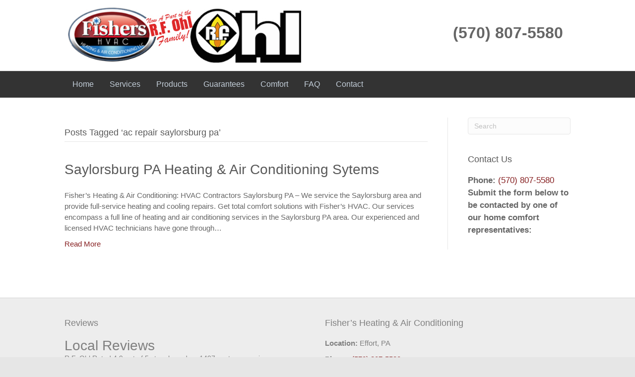

--- FILE ---
content_type: text/html; charset=UTF-8
request_url: https://www.fishershvac.com/tag/ac-repair-saylorsburg-pa/
body_size: 11516
content:
<!DOCTYPE html>
<html lang="en-US">
<head>
<meta charset="UTF-8" />
<meta name='viewport' content='width=device-width, initial-scale=1.0' />
<meta http-equiv='X-UA-Compatible' content='IE=edge' />
<link rel="profile" href="https://gmpg.org/xfn/11" />
<meta name='robots' content='index, follow, max-image-preview:large, max-snippet:-1, max-video-preview:-1' />
	<style>img:is([sizes="auto" i], [sizes^="auto," i]) { contain-intrinsic-size: 3000px 1500px }</style>
	
	<!-- This site is optimized with the Yoast SEO plugin v26.7 - https://yoast.com/wordpress/plugins/seo/ -->
	<title>ac repair saylorsburg pa Archives - Fishers HVAC - Effort PA</title>
	<link rel="canonical" href="https://www.fishershvac.com/tag/ac-repair-saylorsburg-pa/" />
	<meta property="og:locale" content="en_US" />
	<meta property="og:type" content="article" />
	<meta property="og:title" content="ac repair saylorsburg pa Archives - Fishers HVAC - Effort PA" />
	<meta property="og:url" content="https://www.fishershvac.com/tag/ac-repair-saylorsburg-pa/" />
	<meta property="og:site_name" content="Fishers HVAC - Effort PA" />
	<meta name="twitter:card" content="summary_large_image" />
	<script type="application/ld+json" class="yoast-schema-graph">{"@context":"https://schema.org","@graph":[{"@type":"CollectionPage","@id":"https://www.fishershvac.com/tag/ac-repair-saylorsburg-pa/","url":"https://www.fishershvac.com/tag/ac-repair-saylorsburg-pa/","name":"ac repair saylorsburg pa Archives - Fishers HVAC - Effort PA","isPartOf":{"@id":"https://www.fishershvac.com/#website"},"breadcrumb":{"@id":"https://www.fishershvac.com/tag/ac-repair-saylorsburg-pa/#breadcrumb"},"inLanguage":"en-US"},{"@type":"BreadcrumbList","@id":"https://www.fishershvac.com/tag/ac-repair-saylorsburg-pa/#breadcrumb","itemListElement":[{"@type":"ListItem","position":1,"name":"Home","item":"https://www.fishershvac.com/"},{"@type":"ListItem","position":2,"name":"ac repair saylorsburg pa"}]},{"@type":"WebSite","@id":"https://www.fishershvac.com/#website","url":"https://www.fishershvac.com/","name":"Fishers HVAC - Effort PA","description":"Heating and Cooling Contractor","potentialAction":[{"@type":"SearchAction","target":{"@type":"EntryPoint","urlTemplate":"https://www.fishershvac.com/?s={search_term_string}"},"query-input":{"@type":"PropertyValueSpecification","valueRequired":true,"valueName":"search_term_string"}}],"inLanguage":"en-US"}]}</script>
	<!-- / Yoast SEO plugin. -->


<link rel="alternate" type="application/rss+xml" title="Fishers HVAC - Effort PA &raquo; Feed" href="https://www.fishershvac.com/feed/" />
<link rel="alternate" type="application/rss+xml" title="Fishers HVAC - Effort PA &raquo; ac repair saylorsburg pa Tag Feed" href="https://www.fishershvac.com/tag/ac-repair-saylorsburg-pa/feed/" />
<script>
window._wpemojiSettings = {"baseUrl":"https:\/\/s.w.org\/images\/core\/emoji\/16.0.1\/72x72\/","ext":".png","svgUrl":"https:\/\/s.w.org\/images\/core\/emoji\/16.0.1\/svg\/","svgExt":".svg","source":{"concatemoji":"https:\/\/www.fishershvac.com\/wp-includes\/js\/wp-emoji-release.min.js?ver=6.8.3"}};
/*! This file is auto-generated */
!function(s,n){var o,i,e;function c(e){try{var t={supportTests:e,timestamp:(new Date).valueOf()};sessionStorage.setItem(o,JSON.stringify(t))}catch(e){}}function p(e,t,n){e.clearRect(0,0,e.canvas.width,e.canvas.height),e.fillText(t,0,0);var t=new Uint32Array(e.getImageData(0,0,e.canvas.width,e.canvas.height).data),a=(e.clearRect(0,0,e.canvas.width,e.canvas.height),e.fillText(n,0,0),new Uint32Array(e.getImageData(0,0,e.canvas.width,e.canvas.height).data));return t.every(function(e,t){return e===a[t]})}function u(e,t){e.clearRect(0,0,e.canvas.width,e.canvas.height),e.fillText(t,0,0);for(var n=e.getImageData(16,16,1,1),a=0;a<n.data.length;a++)if(0!==n.data[a])return!1;return!0}function f(e,t,n,a){switch(t){case"flag":return n(e,"\ud83c\udff3\ufe0f\u200d\u26a7\ufe0f","\ud83c\udff3\ufe0f\u200b\u26a7\ufe0f")?!1:!n(e,"\ud83c\udde8\ud83c\uddf6","\ud83c\udde8\u200b\ud83c\uddf6")&&!n(e,"\ud83c\udff4\udb40\udc67\udb40\udc62\udb40\udc65\udb40\udc6e\udb40\udc67\udb40\udc7f","\ud83c\udff4\u200b\udb40\udc67\u200b\udb40\udc62\u200b\udb40\udc65\u200b\udb40\udc6e\u200b\udb40\udc67\u200b\udb40\udc7f");case"emoji":return!a(e,"\ud83e\udedf")}return!1}function g(e,t,n,a){var r="undefined"!=typeof WorkerGlobalScope&&self instanceof WorkerGlobalScope?new OffscreenCanvas(300,150):s.createElement("canvas"),o=r.getContext("2d",{willReadFrequently:!0}),i=(o.textBaseline="top",o.font="600 32px Arial",{});return e.forEach(function(e){i[e]=t(o,e,n,a)}),i}function t(e){var t=s.createElement("script");t.src=e,t.defer=!0,s.head.appendChild(t)}"undefined"!=typeof Promise&&(o="wpEmojiSettingsSupports",i=["flag","emoji"],n.supports={everything:!0,everythingExceptFlag:!0},e=new Promise(function(e){s.addEventListener("DOMContentLoaded",e,{once:!0})}),new Promise(function(t){var n=function(){try{var e=JSON.parse(sessionStorage.getItem(o));if("object"==typeof e&&"number"==typeof e.timestamp&&(new Date).valueOf()<e.timestamp+604800&&"object"==typeof e.supportTests)return e.supportTests}catch(e){}return null}();if(!n){if("undefined"!=typeof Worker&&"undefined"!=typeof OffscreenCanvas&&"undefined"!=typeof URL&&URL.createObjectURL&&"undefined"!=typeof Blob)try{var e="postMessage("+g.toString()+"("+[JSON.stringify(i),f.toString(),p.toString(),u.toString()].join(",")+"));",a=new Blob([e],{type:"text/javascript"}),r=new Worker(URL.createObjectURL(a),{name:"wpTestEmojiSupports"});return void(r.onmessage=function(e){c(n=e.data),r.terminate(),t(n)})}catch(e){}c(n=g(i,f,p,u))}t(n)}).then(function(e){for(var t in e)n.supports[t]=e[t],n.supports.everything=n.supports.everything&&n.supports[t],"flag"!==t&&(n.supports.everythingExceptFlag=n.supports.everythingExceptFlag&&n.supports[t]);n.supports.everythingExceptFlag=n.supports.everythingExceptFlag&&!n.supports.flag,n.DOMReady=!1,n.readyCallback=function(){n.DOMReady=!0}}).then(function(){return e}).then(function(){var e;n.supports.everything||(n.readyCallback(),(e=n.source||{}).concatemoji?t(e.concatemoji):e.wpemoji&&e.twemoji&&(t(e.twemoji),t(e.wpemoji)))}))}((window,document),window._wpemojiSettings);
</script>
<style id='wp-emoji-styles-inline-css'>

	img.wp-smiley, img.emoji {
		display: inline !important;
		border: none !important;
		box-shadow: none !important;
		height: 1em !important;
		width: 1em !important;
		margin: 0 0.07em !important;
		vertical-align: -0.1em !important;
		background: none !important;
		padding: 0 !important;
	}
</style>
<link rel='stylesheet' id='wp-block-library-css' href='https://www.fishershvac.com/wp-includes/css/dist/block-library/style.min.css?ver=6.8.3' media='all' />
<style id='wp-block-library-theme-inline-css'>
.wp-block-audio :where(figcaption){color:#555;font-size:13px;text-align:center}.is-dark-theme .wp-block-audio :where(figcaption){color:#ffffffa6}.wp-block-audio{margin:0 0 1em}.wp-block-code{border:1px solid #ccc;border-radius:4px;font-family:Menlo,Consolas,monaco,monospace;padding:.8em 1em}.wp-block-embed :where(figcaption){color:#555;font-size:13px;text-align:center}.is-dark-theme .wp-block-embed :where(figcaption){color:#ffffffa6}.wp-block-embed{margin:0 0 1em}.blocks-gallery-caption{color:#555;font-size:13px;text-align:center}.is-dark-theme .blocks-gallery-caption{color:#ffffffa6}:root :where(.wp-block-image figcaption){color:#555;font-size:13px;text-align:center}.is-dark-theme :root :where(.wp-block-image figcaption){color:#ffffffa6}.wp-block-image{margin:0 0 1em}.wp-block-pullquote{border-bottom:4px solid;border-top:4px solid;color:currentColor;margin-bottom:1.75em}.wp-block-pullquote cite,.wp-block-pullquote footer,.wp-block-pullquote__citation{color:currentColor;font-size:.8125em;font-style:normal;text-transform:uppercase}.wp-block-quote{border-left:.25em solid;margin:0 0 1.75em;padding-left:1em}.wp-block-quote cite,.wp-block-quote footer{color:currentColor;font-size:.8125em;font-style:normal;position:relative}.wp-block-quote:where(.has-text-align-right){border-left:none;border-right:.25em solid;padding-left:0;padding-right:1em}.wp-block-quote:where(.has-text-align-center){border:none;padding-left:0}.wp-block-quote.is-large,.wp-block-quote.is-style-large,.wp-block-quote:where(.is-style-plain){border:none}.wp-block-search .wp-block-search__label{font-weight:700}.wp-block-search__button{border:1px solid #ccc;padding:.375em .625em}:where(.wp-block-group.has-background){padding:1.25em 2.375em}.wp-block-separator.has-css-opacity{opacity:.4}.wp-block-separator{border:none;border-bottom:2px solid;margin-left:auto;margin-right:auto}.wp-block-separator.has-alpha-channel-opacity{opacity:1}.wp-block-separator:not(.is-style-wide):not(.is-style-dots){width:100px}.wp-block-separator.has-background:not(.is-style-dots){border-bottom:none;height:1px}.wp-block-separator.has-background:not(.is-style-wide):not(.is-style-dots){height:2px}.wp-block-table{margin:0 0 1em}.wp-block-table td,.wp-block-table th{word-break:normal}.wp-block-table :where(figcaption){color:#555;font-size:13px;text-align:center}.is-dark-theme .wp-block-table :where(figcaption){color:#ffffffa6}.wp-block-video :where(figcaption){color:#555;font-size:13px;text-align:center}.is-dark-theme .wp-block-video :where(figcaption){color:#ffffffa6}.wp-block-video{margin:0 0 1em}:root :where(.wp-block-template-part.has-background){margin-bottom:0;margin-top:0;padding:1.25em 2.375em}
</style>
<style id='classic-theme-styles-inline-css'>
/*! This file is auto-generated */
.wp-block-button__link{color:#fff;background-color:#32373c;border-radius:9999px;box-shadow:none;text-decoration:none;padding:calc(.667em + 2px) calc(1.333em + 2px);font-size:1.125em}.wp-block-file__button{background:#32373c;color:#fff;text-decoration:none}
</style>
<style id='global-styles-inline-css'>
:root{--wp--preset--aspect-ratio--square: 1;--wp--preset--aspect-ratio--4-3: 4/3;--wp--preset--aspect-ratio--3-4: 3/4;--wp--preset--aspect-ratio--3-2: 3/2;--wp--preset--aspect-ratio--2-3: 2/3;--wp--preset--aspect-ratio--16-9: 16/9;--wp--preset--aspect-ratio--9-16: 9/16;--wp--preset--color--black: #000000;--wp--preset--color--cyan-bluish-gray: #abb8c3;--wp--preset--color--white: #ffffff;--wp--preset--color--pale-pink: #f78da7;--wp--preset--color--vivid-red: #cf2e2e;--wp--preset--color--luminous-vivid-orange: #ff6900;--wp--preset--color--luminous-vivid-amber: #fcb900;--wp--preset--color--light-green-cyan: #7bdcb5;--wp--preset--color--vivid-green-cyan: #00d084;--wp--preset--color--pale-cyan-blue: #8ed1fc;--wp--preset--color--vivid-cyan-blue: #0693e3;--wp--preset--color--vivid-purple: #9b51e0;--wp--preset--color--fl-heading-text: #595959;--wp--preset--color--fl-body-bg: #e6e6e6;--wp--preset--color--fl-body-text: #666666;--wp--preset--color--fl-accent: #872122;--wp--preset--color--fl-accent-hover: #bb3d3e;--wp--preset--color--fl-topbar-bg: #fafafa;--wp--preset--color--fl-topbar-text: #808080;--wp--preset--color--fl-topbar-link: #428bca;--wp--preset--color--fl-topbar-hover: #428bca;--wp--preset--color--fl-header-bg: #ffffff;--wp--preset--color--fl-header-text: #666666;--wp--preset--color--fl-header-link: #666666;--wp--preset--color--fl-header-hover: #872122;--wp--preset--color--fl-nav-bg: #333333;--wp--preset--color--fl-nav-link: #c4cfda;--wp--preset--color--fl-nav-hover: #ffffff;--wp--preset--color--fl-content-bg: #ffffff;--wp--preset--color--fl-footer-widgets-bg: #ededed;--wp--preset--color--fl-footer-widgets-text: #808080;--wp--preset--color--fl-footer-widgets-link: #872122;--wp--preset--color--fl-footer-widgets-hover: #bb3d3e;--wp--preset--color--fl-footer-bg: #333333;--wp--preset--color--fl-footer-text: #c4cfda;--wp--preset--color--fl-footer-link: #c4cfda;--wp--preset--color--fl-footer-hover: #ffffff;--wp--preset--gradient--vivid-cyan-blue-to-vivid-purple: linear-gradient(135deg,rgba(6,147,227,1) 0%,rgb(155,81,224) 100%);--wp--preset--gradient--light-green-cyan-to-vivid-green-cyan: linear-gradient(135deg,rgb(122,220,180) 0%,rgb(0,208,130) 100%);--wp--preset--gradient--luminous-vivid-amber-to-luminous-vivid-orange: linear-gradient(135deg,rgba(252,185,0,1) 0%,rgba(255,105,0,1) 100%);--wp--preset--gradient--luminous-vivid-orange-to-vivid-red: linear-gradient(135deg,rgba(255,105,0,1) 0%,rgb(207,46,46) 100%);--wp--preset--gradient--very-light-gray-to-cyan-bluish-gray: linear-gradient(135deg,rgb(238,238,238) 0%,rgb(169,184,195) 100%);--wp--preset--gradient--cool-to-warm-spectrum: linear-gradient(135deg,rgb(74,234,220) 0%,rgb(151,120,209) 20%,rgb(207,42,186) 40%,rgb(238,44,130) 60%,rgb(251,105,98) 80%,rgb(254,248,76) 100%);--wp--preset--gradient--blush-light-purple: linear-gradient(135deg,rgb(255,206,236) 0%,rgb(152,150,240) 100%);--wp--preset--gradient--blush-bordeaux: linear-gradient(135deg,rgb(254,205,165) 0%,rgb(254,45,45) 50%,rgb(107,0,62) 100%);--wp--preset--gradient--luminous-dusk: linear-gradient(135deg,rgb(255,203,112) 0%,rgb(199,81,192) 50%,rgb(65,88,208) 100%);--wp--preset--gradient--pale-ocean: linear-gradient(135deg,rgb(255,245,203) 0%,rgb(182,227,212) 50%,rgb(51,167,181) 100%);--wp--preset--gradient--electric-grass: linear-gradient(135deg,rgb(202,248,128) 0%,rgb(113,206,126) 100%);--wp--preset--gradient--midnight: linear-gradient(135deg,rgb(2,3,129) 0%,rgb(40,116,252) 100%);--wp--preset--font-size--small: 13px;--wp--preset--font-size--medium: 20px;--wp--preset--font-size--large: 36px;--wp--preset--font-size--x-large: 42px;--wp--preset--spacing--20: 0.44rem;--wp--preset--spacing--30: 0.67rem;--wp--preset--spacing--40: 1rem;--wp--preset--spacing--50: 1.5rem;--wp--preset--spacing--60: 2.25rem;--wp--preset--spacing--70: 3.38rem;--wp--preset--spacing--80: 5.06rem;--wp--preset--shadow--natural: 6px 6px 9px rgba(0, 0, 0, 0.2);--wp--preset--shadow--deep: 12px 12px 50px rgba(0, 0, 0, 0.4);--wp--preset--shadow--sharp: 6px 6px 0px rgba(0, 0, 0, 0.2);--wp--preset--shadow--outlined: 6px 6px 0px -3px rgba(255, 255, 255, 1), 6px 6px rgba(0, 0, 0, 1);--wp--preset--shadow--crisp: 6px 6px 0px rgba(0, 0, 0, 1);}:where(.is-layout-flex){gap: 0.5em;}:where(.is-layout-grid){gap: 0.5em;}body .is-layout-flex{display: flex;}.is-layout-flex{flex-wrap: wrap;align-items: center;}.is-layout-flex > :is(*, div){margin: 0;}body .is-layout-grid{display: grid;}.is-layout-grid > :is(*, div){margin: 0;}:where(.wp-block-columns.is-layout-flex){gap: 2em;}:where(.wp-block-columns.is-layout-grid){gap: 2em;}:where(.wp-block-post-template.is-layout-flex){gap: 1.25em;}:where(.wp-block-post-template.is-layout-grid){gap: 1.25em;}.has-black-color{color: var(--wp--preset--color--black) !important;}.has-cyan-bluish-gray-color{color: var(--wp--preset--color--cyan-bluish-gray) !important;}.has-white-color{color: var(--wp--preset--color--white) !important;}.has-pale-pink-color{color: var(--wp--preset--color--pale-pink) !important;}.has-vivid-red-color{color: var(--wp--preset--color--vivid-red) !important;}.has-luminous-vivid-orange-color{color: var(--wp--preset--color--luminous-vivid-orange) !important;}.has-luminous-vivid-amber-color{color: var(--wp--preset--color--luminous-vivid-amber) !important;}.has-light-green-cyan-color{color: var(--wp--preset--color--light-green-cyan) !important;}.has-vivid-green-cyan-color{color: var(--wp--preset--color--vivid-green-cyan) !important;}.has-pale-cyan-blue-color{color: var(--wp--preset--color--pale-cyan-blue) !important;}.has-vivid-cyan-blue-color{color: var(--wp--preset--color--vivid-cyan-blue) !important;}.has-vivid-purple-color{color: var(--wp--preset--color--vivid-purple) !important;}.has-black-background-color{background-color: var(--wp--preset--color--black) !important;}.has-cyan-bluish-gray-background-color{background-color: var(--wp--preset--color--cyan-bluish-gray) !important;}.has-white-background-color{background-color: var(--wp--preset--color--white) !important;}.has-pale-pink-background-color{background-color: var(--wp--preset--color--pale-pink) !important;}.has-vivid-red-background-color{background-color: var(--wp--preset--color--vivid-red) !important;}.has-luminous-vivid-orange-background-color{background-color: var(--wp--preset--color--luminous-vivid-orange) !important;}.has-luminous-vivid-amber-background-color{background-color: var(--wp--preset--color--luminous-vivid-amber) !important;}.has-light-green-cyan-background-color{background-color: var(--wp--preset--color--light-green-cyan) !important;}.has-vivid-green-cyan-background-color{background-color: var(--wp--preset--color--vivid-green-cyan) !important;}.has-pale-cyan-blue-background-color{background-color: var(--wp--preset--color--pale-cyan-blue) !important;}.has-vivid-cyan-blue-background-color{background-color: var(--wp--preset--color--vivid-cyan-blue) !important;}.has-vivid-purple-background-color{background-color: var(--wp--preset--color--vivid-purple) !important;}.has-black-border-color{border-color: var(--wp--preset--color--black) !important;}.has-cyan-bluish-gray-border-color{border-color: var(--wp--preset--color--cyan-bluish-gray) !important;}.has-white-border-color{border-color: var(--wp--preset--color--white) !important;}.has-pale-pink-border-color{border-color: var(--wp--preset--color--pale-pink) !important;}.has-vivid-red-border-color{border-color: var(--wp--preset--color--vivid-red) !important;}.has-luminous-vivid-orange-border-color{border-color: var(--wp--preset--color--luminous-vivid-orange) !important;}.has-luminous-vivid-amber-border-color{border-color: var(--wp--preset--color--luminous-vivid-amber) !important;}.has-light-green-cyan-border-color{border-color: var(--wp--preset--color--light-green-cyan) !important;}.has-vivid-green-cyan-border-color{border-color: var(--wp--preset--color--vivid-green-cyan) !important;}.has-pale-cyan-blue-border-color{border-color: var(--wp--preset--color--pale-cyan-blue) !important;}.has-vivid-cyan-blue-border-color{border-color: var(--wp--preset--color--vivid-cyan-blue) !important;}.has-vivid-purple-border-color{border-color: var(--wp--preset--color--vivid-purple) !important;}.has-vivid-cyan-blue-to-vivid-purple-gradient-background{background: var(--wp--preset--gradient--vivid-cyan-blue-to-vivid-purple) !important;}.has-light-green-cyan-to-vivid-green-cyan-gradient-background{background: var(--wp--preset--gradient--light-green-cyan-to-vivid-green-cyan) !important;}.has-luminous-vivid-amber-to-luminous-vivid-orange-gradient-background{background: var(--wp--preset--gradient--luminous-vivid-amber-to-luminous-vivid-orange) !important;}.has-luminous-vivid-orange-to-vivid-red-gradient-background{background: var(--wp--preset--gradient--luminous-vivid-orange-to-vivid-red) !important;}.has-very-light-gray-to-cyan-bluish-gray-gradient-background{background: var(--wp--preset--gradient--very-light-gray-to-cyan-bluish-gray) !important;}.has-cool-to-warm-spectrum-gradient-background{background: var(--wp--preset--gradient--cool-to-warm-spectrum) !important;}.has-blush-light-purple-gradient-background{background: var(--wp--preset--gradient--blush-light-purple) !important;}.has-blush-bordeaux-gradient-background{background: var(--wp--preset--gradient--blush-bordeaux) !important;}.has-luminous-dusk-gradient-background{background: var(--wp--preset--gradient--luminous-dusk) !important;}.has-pale-ocean-gradient-background{background: var(--wp--preset--gradient--pale-ocean) !important;}.has-electric-grass-gradient-background{background: var(--wp--preset--gradient--electric-grass) !important;}.has-midnight-gradient-background{background: var(--wp--preset--gradient--midnight) !important;}.has-small-font-size{font-size: var(--wp--preset--font-size--small) !important;}.has-medium-font-size{font-size: var(--wp--preset--font-size--medium) !important;}.has-large-font-size{font-size: var(--wp--preset--font-size--large) !important;}.has-x-large-font-size{font-size: var(--wp--preset--font-size--x-large) !important;}
:where(.wp-block-post-template.is-layout-flex){gap: 1.25em;}:where(.wp-block-post-template.is-layout-grid){gap: 1.25em;}
:where(.wp-block-columns.is-layout-flex){gap: 2em;}:where(.wp-block-columns.is-layout-grid){gap: 2em;}
:root :where(.wp-block-pullquote){font-size: 1.5em;line-height: 1.6;}
</style>
<link rel='stylesheet' id='collapscore-css-css' href='https://www.fishershvac.com/wp-content/plugins/jquery-collapse-o-matic/css/core_style.css?ver=1.0' media='all' />
<link rel='stylesheet' id='collapseomatic-css-css' href='https://www.fishershvac.com/wp-content/plugins/jquery-collapse-o-matic/css/light_style.css?ver=1.6' media='all' />
<link rel='stylesheet' id='jquery-magnificpopup-css' href='https://www.fishershvac.com/wp-content/plugins/bb-plugin/css/jquery.magnificpopup.min.css?ver=2.9.4.2' media='all' />
<link rel='stylesheet' id='bootstrap-css' href='https://www.fishershvac.com/wp-content/themes/bb-theme/css/bootstrap.min.css?ver=1.7.16' media='all' />
<link rel='stylesheet' id='fl-automator-skin-css' href='https://www.fishershvac.com/wp-content/uploads/bb-theme/skin-66a15222da72d.css?ver=1.7.16' media='all' />
<link rel='stylesheet' id='fl-child-theme-css' href='https://www.fishershvac.com/wp-content/themes/bb-theme-child/style.css?ver=6.8.3' media='all' />
<script src="https://www.fishershvac.com/wp-includes/js/jquery/jquery.min.js?ver=3.7.1" id="jquery-core-js"></script>
<script src="https://www.fishershvac.com/wp-includes/js/jquery/jquery-migrate.min.js?ver=3.4.1" id="jquery-migrate-js"></script>
<link rel="https://api.w.org/" href="https://www.fishershvac.com/wp-json/" /><link rel="alternate" title="JSON" type="application/json" href="https://www.fishershvac.com/wp-json/wp/v2/tags/162" /><link rel="EditURI" type="application/rsd+xml" title="RSD" href="https://www.fishershvac.com/xmlrpc.php?rsd" />

<!--BEGIN: TRACKING CODE MANAGER (v2.5.0) BY INTELLYWP.COM IN HEAD//-->
<!-- Google Tag Manager -->
<script>(function(w,d,s,l,i){w[l]=w[l]||[];w[l].push({'gtm.start':
new Date().getTime(),event:'gtm.js'});var f=d.getElementsByTagName(s)[0],
j=d.createElement(s),dl=l!='dataLayer'?'&l='+l:'';j.async=true;j.src=
'https://www.googletagmanager.com/gtm.js?id='+i+dl;f.parentNode.insertBefore(j,f);
})(window,document,'script','dataLayer','GTM-5S5JP4R');</script>
<!-- End Google Tag Manager -->
<!--END: https://wordpress.org/plugins/tracking-code-manager IN HEAD//-->		<style id="wp-custom-css">
			.header-phone {
	font-size:2em;
	font-weight:600;
}

.bullet-h3 {
	font-size:15px;
	font-weight:400;
	line-height:22.5px;
  margin-top: 0px;
  margin-bottom: 0px;
}

/* #TOC Formatting */
.l4-toc{
    background: #f9f9f9 none repeat scroll 0 0;
    border: 1px solid #aaa;
    display: table;
    font-size: 85%;
    margin: 8px;
    padding: 15px;
    width: auto;
      float:none;
}

.l4-toc-right{
    background: #f9f9f9 none repeat scroll 0 0;
    border: 1px solid #aaa;
    display: table;
    font-size: 85%;
    margin: 5px 0px 5px 20px;
    padding: 15px;
    width: auto;
      float:right;
}

.l4-toc-left{
    background: #f9f9f9 none repeat scroll 0 0;
    border: 1px solid #aaa;
    display: table;
    font-size: 85%;
    margin: 5px 20px 5px 0px;
    padding: 15px;
    width: auto;
      float:left;
}

/* EMBED RESPONSIVE */
.embed-container { position: relative; padding-bottom: 56.25%; height: 0; overflow: hidden; max-width: 100%; } .embed-container iframe, .embed-container object, .embed-container embed { position: absolute; top: 0; left: 0; width: 100%; height: 100%; }
		</style>
		</head>
<body class="archive tag tag-ac-repair-saylorsburg-pa tag-162 wp-theme-bb-theme wp-child-theme-bb-theme-child fl-builder-2-9-4-2 fl-theme-1-7-16 fl-no-js fl-framework-bootstrap fl-preset-stripe fl-full-width" itemscope="itemscope" itemtype="https://schema.org/WebPage">

<!--BEGIN: TRACKING CODE MANAGER (v2.5.0) BY INTELLYWP.COM IN BODY//-->
<!-- Google Tag Manager (noscript) -->
<noscript><iframe src="https://www.googletagmanager.com/ns.html?id=GTM-5S5JP4R" height="0" width="0"></iframe></noscript>
<!-- End Google Tag Manager (noscript) -->
<!--END: https://wordpress.org/plugins/tracking-code-manager IN BODY//--><a aria-label="Skip to content" class="fl-screen-reader-text" href="#fl-main-content">Skip to content</a><div class="fl-page">
	<header class="fl-page-header fl-page-header-fixed fl-page-nav-right fl-page-nav-toggle-button fl-page-nav-toggle-visible-mobile"  role="banner">
	<div class="fl-page-header-wrap">
		<div class="fl-page-header-container container">
			<div class="fl-page-header-row row">
				<div class="col-sm-12 col-md-3 fl-page-logo-wrap">
					<div class="fl-page-header-logo">
						<a href="https://www.fishershvac.com/"><img class="fl-logo-img" loading="false" data-no-lazy="1"   itemscope itemtype="https://schema.org/ImageObject" src="https://www.fishershvac.com/wp-content/uploads/2019/04/fishers-hvac-logo.jpg" data-retina="" title="" width="600" data-width="600" height="149" data-height="149" alt="Fishers HVAC - Effort PA" /><meta itemprop="name" content="Fishers HVAC - Effort PA" /></a>
					</div>
				</div>
				<div class="col-sm-12 col-md-9 fl-page-fixed-nav-wrap">
					<div class="fl-page-nav-wrap">
						<nav class="fl-page-nav fl-nav navbar navbar-default navbar-expand-md" aria-label="Header Menu" role="navigation">
							<button type="button" class="navbar-toggle navbar-toggler" data-toggle="collapse" data-target=".fl-page-nav-collapse">
								<span>Menu</span>
							</button>
							<div class="fl-page-nav-collapse collapse navbar-collapse">
								<ul id="menu-main" class="nav navbar-nav navbar-right menu fl-theme-menu"><li id="menu-item-1277" class="menu-item menu-item-type-post_type menu-item-object-page menu-item-home menu-item-1277 nav-item"><a href="https://www.fishershvac.com/" class="nav-link">Home</a></li>
<li id="menu-item-1369" class="menu-item menu-item-type-post_type menu-item-object-page menu-item-1369 nav-item"><a href="https://www.fishershvac.com/services/" class="nav-link">Services</a></li>
<li id="menu-item-1116" class="menu-item menu-item-type-post_type menu-item-object-page menu-item-has-children menu-item-1116 nav-item"><a href="https://www.fishershvac.com/products/" class="nav-link">Products</a><div class="fl-submenu-icon-wrap"><span class="fl-submenu-toggle-icon"></span></div>
<ul class="sub-menu">
	<li id="menu-item-1121" class="menu-item menu-item-type-post_type menu-item-object-page menu-item-1121 nav-item"><a href="https://www.fishershvac.com/mitsubishi-ductless-heating-cooling-systems/" class="nav-link">Mitsubishi Ductless Systems</a></li>
</ul>
</li>
<li id="menu-item-1371" class="menu-item menu-item-type-post_type menu-item-object-page menu-item-1371 nav-item"><a href="https://www.fishershvac.com/guarantees/" class="nav-link">Guarantees</a></li>
<li id="menu-item-1120" class="menu-item menu-item-type-post_type menu-item-object-page menu-item-1120 nav-item"><a href="https://www.fishershvac.com/free-home-comfort-evaluation/" class="nav-link">Comfort</a></li>
<li id="menu-item-1113" class="menu-item menu-item-type-post_type menu-item-object-page menu-item-1113 nav-item"><a href="https://www.fishershvac.com/faq/" class="nav-link">FAQ</a></li>
<li id="menu-item-1503" class="menu-item menu-item-type-post_type menu-item-object-page menu-item-1503 nav-item"><a href="https://www.fishershvac.com/contact/" class="nav-link">Contact</a></li>
</ul>							</div>
						</nav>
					</div>
				</div>
			</div>
		</div>
	</div>
</header><!-- .fl-page-header-fixed -->
<header class="fl-page-header fl-page-header-primary fl-page-nav-bottom fl-page-nav-toggle-button fl-page-nav-toggle-visible-mobile" itemscope="itemscope" itemtype="https://schema.org/WPHeader" role="banner">
	<div class="fl-page-header-wrap">
		<div class="fl-page-header-container container">
			<div class="fl-page-header-row row">
				<div class="col-sm-6 col-md-6 fl-page-header-logo-col">
					<div class="fl-page-header-logo" itemscope="itemscope" itemtype="https://schema.org/Organization">
						<a href="https://www.fishershvac.com/" itemprop="url"><img class="fl-logo-img" loading="false" data-no-lazy="1"   itemscope itemtype="https://schema.org/ImageObject" src="https://www.fishershvac.com/wp-content/uploads/2019/04/fishers-hvac-logo.jpg" data-retina="" title="" width="600" data-width="600" height="149" data-height="149" alt="Fishers HVAC - Effort PA" /><meta itemprop="name" content="Fishers HVAC - Effort PA" /></a>
											</div>
				</div>
				<div class="col-sm-6 col-md-6 fl-page-nav-col">
					<div class="fl-page-header-content">
						<div class="fl-page-header-text"><div class="header-phone"><a href="tel:+15708075580">(570) 807-5580</a></div></div>					</div>
				</div>
			</div>
		</div>
	</div>
	<div class="fl-page-nav-wrap">
		<div class="fl-page-nav-container container">
			<nav class="fl-page-nav navbar navbar-default navbar-expand-md" aria-label="Header Menu" itemscope="itemscope" itemtype="https://schema.org/SiteNavigationElement" role="navigation">
				<button type="button" class="navbar-toggle navbar-toggler" data-toggle="collapse" data-target=".fl-page-nav-collapse">
					<span>Menu</span>
				</button>
				<div class="fl-page-nav-collapse collapse navbar-collapse">
					<ul id="menu-main-1" class="nav navbar-nav menu fl-theme-menu"><li class="menu-item menu-item-type-post_type menu-item-object-page menu-item-home menu-item-1277 nav-item"><a href="https://www.fishershvac.com/" class="nav-link">Home</a></li>
<li class="menu-item menu-item-type-post_type menu-item-object-page menu-item-1369 nav-item"><a href="https://www.fishershvac.com/services/" class="nav-link">Services</a></li>
<li class="menu-item menu-item-type-post_type menu-item-object-page menu-item-has-children menu-item-1116 nav-item"><a href="https://www.fishershvac.com/products/" class="nav-link">Products</a><div class="fl-submenu-icon-wrap"><span class="fl-submenu-toggle-icon"></span></div>
<ul class="sub-menu">
	<li class="menu-item menu-item-type-post_type menu-item-object-page menu-item-1121 nav-item"><a href="https://www.fishershvac.com/mitsubishi-ductless-heating-cooling-systems/" class="nav-link">Mitsubishi Ductless Systems</a></li>
</ul>
</li>
<li class="menu-item menu-item-type-post_type menu-item-object-page menu-item-1371 nav-item"><a href="https://www.fishershvac.com/guarantees/" class="nav-link">Guarantees</a></li>
<li class="menu-item menu-item-type-post_type menu-item-object-page menu-item-1120 nav-item"><a href="https://www.fishershvac.com/free-home-comfort-evaluation/" class="nav-link">Comfort</a></li>
<li class="menu-item menu-item-type-post_type menu-item-object-page menu-item-1113 nav-item"><a href="https://www.fishershvac.com/faq/" class="nav-link">FAQ</a></li>
<li class="menu-item menu-item-type-post_type menu-item-object-page menu-item-1503 nav-item"><a href="https://www.fishershvac.com/contact/" class="nav-link">Contact</a></li>
</ul>				</div>
			</nav>
		</div>
	</div>
</header><!-- .fl-page-header -->
	<div id="fl-main-content" class="fl-page-content" itemprop="mainContentOfPage" role="main">

		
<div class="fl-archive container">
	<div class="row">

		
		<div class="fl-content fl-content-left col-md-9" itemscope="itemscope" itemtype="https://schema.org/Blog">

			<header class="fl-archive-header" role="banner">
	<h1 class="fl-archive-title">Posts Tagged &#8216;ac repair saylorsburg pa&#8217;</h1>
</header>

			
									<article class="fl-post post-866 post type-post status-publish format-standard hentry category-hvac tag-75-32295409999999 tag-58 tag-40-8958927 tag-40-8958927-75-32295409999999 tag-ac-repair-saylorsburg-pa tag-air-conditioning-repair-saylorsburg-pa tag-furnace-repair-saylorsburg-pa tag-hvac-service-saylorsburg-pa tag-saylorsburg tag-saylorsburg-hvac-companies tag-saylorsburg-hvac-contractors tag-saylorsburg-hvac-repair" id="fl-post-866" itemscope="itemscope" itemtype="https://schema.org/BlogPosting">

	
	<header class="fl-post-header">
		<h2 class="fl-post-title" itemprop="headline">
			<a href="https://www.fishershvac.com/hvac-contractors-saylorsburg-pa/" rel="bookmark" title="Saylorsburg PA Heating &#038; Air Conditioning Sytems">Saylorsburg PA Heating &#038; Air Conditioning Sytems</a>
					</h2>
		<div class="fl-post-meta fl-post-meta-top"></div><meta itemscope itemprop="mainEntityOfPage" itemtype="https://schema.org/WebPage" itemid="https://www.fishershvac.com/hvac-contractors-saylorsburg-pa/" content="Saylorsburg PA Heating &#038; Air Conditioning Sytems" /><meta itemprop="datePublished" content="2013-11-04" /><meta itemprop="dateModified" content="2019-04-24" /><div itemprop="publisher" itemscope itemtype="https://schema.org/Organization"><meta itemprop="name" content="Fishers HVAC - Effort PA"><div itemprop="logo" itemscope itemtype="https://schema.org/ImageObject"><meta itemprop="url" content="https://www.fishershvac.com/wp-content/uploads/2019/04/fishers-hvac-logo.jpg"></div></div><div itemscope itemprop="author" itemtype="https://schema.org/Person"><meta itemprop="url" content="https://www.fishershvac.com/author/bladmin/" /><meta itemprop="name" content="Editor" /></div><div itemprop="interactionStatistic" itemscope itemtype="https://schema.org/InteractionCounter"><meta itemprop="interactionType" content="https://schema.org/CommentAction" /><meta itemprop="userInteractionCount" content="0" /></div>	</header><!-- .fl-post-header -->

			<div class="fl-post-content clearfix" itemprop="text">
		<p>Fisher&#8217;s Heating &amp; Air Conditioning: HVAC Contractors Saylorsburg PA – We service the Saylorsburg area and provide full-service heating and cooling repairs. Get total comfort solutions with Fisher&#8217;s HVAC. Our services encompass a full line of heating and air conditioning services in the Saylorsburg PA area. Our experienced and licensed HVAC technicians have gone through&hellip;</p>
<a class="fl-post-more-link" href="https://www.fishershvac.com/hvac-contractors-saylorsburg-pa/">Read More</a>	</div><!-- .fl-post-content -->

			
</article>
<!-- .fl-post -->
				
				
			
		</div>

		<div class="fl-sidebar  fl-sidebar-right fl-sidebar-display-desktop col-md-3" itemscope="itemscope" itemtype="https://schema.org/WPSideBar">
		<aside id="search-2" class="fl-widget widget_search"><form aria-label="Search" method="get" role="search" action="https://www.fishershvac.com/" title="Type and press Enter to search.">
	<input aria-label="Search" type="search" class="fl-search-input form-control" name="s" placeholder="Search"  value="" onfocus="if (this.value === 'Search') { this.value = ''; }" onblur="if (this.value === '') this.value='Search';" />
</form>
</aside><aside id="text-7" class="fl-widget widget_text"><h4 class="fl-widget-title">Contact Us</h4>			<div class="textwidget"><div style="font-size: 1.15em;"><strong>Phone:</strong> <a href="tel://+15708075580">(570) 807-5580</a></div>
<div style="font-size: 1.15em;"><strong>Submit the form below to be contacted by one of our home comfort representatives:</strong></div>
<p><!-- [if lte IE 8]>
<script charset="utf-8" type="text/javascript" src="//js.hsforms.net/forms/v2-legacy.js"></script>
<![endif]--><br />
<script charset="utf-8" type="text/javascript" src="//js.hsforms.net/forms/v2.js"></script><br />
<script>
  hbspt.forms.create({
	portalId: "534936",
	formId: "9955e9b3-c210-4cee-bd42-4107baf97e6c"
});
</script></p>
</div>
		</aside>	</div>

	</div>
</div>


	</div><!-- .fl-page-content -->
		<footer class="fl-page-footer-wrap" itemscope="itemscope" itemtype="https://schema.org/WPFooter"  role="contentinfo">
		<div class="fl-page-footer-widgets">
	<div class="fl-page-footer-widgets-container container">
		<div class="fl-page-footer-widgets-row row">
		<div class="col-sm-6 col-md-6 fl-page-footer-widget-col fl-page-footer-widget-col-1"><aside id="text-2" class="fl-widget widget_text"><h4 class="fl-widget-title">Reviews</h4>			<div class="textwidget">



<script type="text/javascript"> 
    var sf = '0479b295-4cc1-4ecd-8809-82442a11138d'; 
    var gmak = 'AIzaSyDjMLbASGYGjcoBf5VWzA_1o_FNdAqDeu0';
    var zl = 9; 
    var lat = 40.8734812975993; 
    var lng = -75.5580356711397; 
    var showmap = false;
    var scrollw = false;
    var mapStyle = [];
</script>
<script type="text/javascript" src="https://d2gwjd5chbpgug.cloudfront.net/v4.1/scripts/nn_reviews.min.js"></script>

<div class="nn-review-outer-cont">
        
        <div class="nn-review-inner-cont" itemscope itemtype="https://schema.org/HVACBusiness">
		    <meta itemprop="name" content="R.F. Ohl" />
		    <meta itemprop="url" content="http://www.rfohl.com" />
            <meta itemprop="logo" content="https://s3.amazonaws.com/static.sidebox.com/0479B295-4CC1-4ECD-8809-82442A11138D/avatar/380428.png" />
            <meta itemprop="image" content="https://s3.amazonaws.com/static.sidebox.com/0479B295-4CC1-4ECD-8809-82442A11138D/avatar/380428.png" />
                <meta itemprop="telephone" content="(610) 377-1098" />
                            <meta itemprop="address" content="160 S 2nd Street Lehighton, PA 18235" />
        

    
	    <h2>Local Reviews</h2>

            <div itemprop="aggregateRating" itemscope itemtype="http://schema.org/AggregateRating">
                <span itemprop="itemReviewed" itemscope itemtype="https://schema.org/HVACBusiness"><span itemprop="name">R.F. Ohl</span><meta itemprop="address" content="160 S 2nd Street Lehighton, PA 18235" /></span> Rated <span itemprop="ratingValue">4.9</span> out of 5 stars
                based on <span itemprop="reviewCount">1497</span> customer reviews

                    <p itemprop="ratingExplanation"><strong>Customers say:</strong> The reviews exhibit a positive sentiment overall, with a slight inclination towards the positive. The majority of the reviews express satisfaction with the services provided, mentioning friendly and professional technicians, timely and efficient service, and effective problem resolution. Positive remarks are also made regarding the technicians&#39; knowledge, helpfulness, and courtesy. However, there are a few negative reviews that mention scheduling issues and inconvenience due to rescheduled appointments. Overall, the reviews suggest a satisfactory experience with the company&#39;s services, with a notable focus on the positive aspects.</p>

            </div>
		
	

		    <div class="nn-review-cont" itemprop="review" itemscope itemtype="http://schema.org/Review">
			    <hr style="margin-top: 0px; margin-bottom: 1.5em;" />
		        <div class="nn-review-header">
                            <div class="nn-review-map-cont">
		                        <img decoding="async" class="nn-review-map" alt="Map of Effort, PA 18330" src="https://maps.googleapis.com/maps/api/staticmap?center=40.98,-75.485&amp;key=AIzaSyDjMLbASGYGjcoBf5VWzA_1o_FNdAqDeu0&zoom=14&markers=color:blue|40.98,-75.485&size=200x125&style=feature:road|element:labels|visibility:off" />
		                    </div>

                            <h3>Fantastic service </h3><br />
		            
		            <h4>
                        <span itemprop="author" itemscope itemtype="http://schema.org/Person">
                            <span itemprop="name">Erica Smith</span> - <span itemprop="address" itemscope itemtype="http://schema.org/PostalAddress">		                                    <span itemprop="addressLocality">Effort</span>, <span itemprop="addressRegion">PA</span> <span itemprop="postalCode">18330</span>
</span></span><br />
                           <time itemprop="datePublished" datetime="2026-01-16T17:37:30.2100000">17 hours ago</time>
                        
                    </h4><br />
                        <div itemprop="itemReviewed" itemscope itemtype="https://schema.org/HVACBusiness">
                            Review of <span itemprop="name">R.F. Ohl</span>
                            <meta itemprop="address" content="Effort, PA 18330" />
                        </div>
                    <span style="display:none;">
                        <span itemprop="contentLocation" itemscope itemtype="http://schema.org/Place">
                            <span itemprop="address" itemscope itemtype="http://schema.org/PostalAddress">
                                <span itemprop="addressLocality">Effort</span><span itemprop="addressRegion">PA</span><span itemprop="postalCode">18330</span>
                            </span>
                            <span itemprop="geo" itemscope itemtype="http://schema.org/GeoCoordinates">
                                <span itemprop="latitude">40.98</span><span itemprop="longitude">-75.485</span>
                            </span>
                        </span>
                    </span>
		            <p class="nn-review-body" itemprop="reviewBody">
		                Erica was very friendly and helpful in assisting us to decide on which mini split unit we wanted. She was professional, patient, and overall fantastic. 
		            </p>
		            <div style="clear: both;"></div>

		                <hr />
		                <p itemprop="comment">
		                    Response from R.F. Ohl:<br />
		                    <blockquote><p itemprop="comment"><em>Thank you for making us aware of the error when you tired to give a 5 star review. We appreciate your kind words.</em></p></blockquote>
		                </p>

		        </div>
			    <div class="nn-review-footer">
                            <div class="nn-review-rating-cat nn-review-rating-cat-overall">
				                <div class="nn-review-star-wrapper">
                                    <img decoding="async" alt="5-star overall rating" src="https://d2gwjd5chbpgug.cloudfront.net/v2/images/stars-5.png" />
				                </div>		
				                <div class="nn-review-rating-cat-name">
					                <span itemprop="reviewRating" itemscope itemtype="http://schema.org/Rating">Overall Experience 
					                <span itemprop="ratingValue">5</span> / <span itemprop="bestRating">5</span></span>
				                </div>
				                <div style="clear: both; "></div>
			                </div>

                                <div class="nn-review-rating-cat">
                                    <div class="nn-review-star-wrapper">
                                        <img decoding="async" alt="5-star rating" src="https://d2gwjd5chbpgug.cloudfront.net/v2/images/stars-5.png" />
                                    </div>
                                    <div class="nn-review-rating-cat-name">
                                        <span>Quality</span>
                                    </div>
                                    <div style="clear: both; "></div>
                                </div>
                                <div class="nn-review-rating-cat">
                                    <div class="nn-review-star-wrapper">
                                        <img decoding="async" alt="5-star rating" src="https://d2gwjd5chbpgug.cloudfront.net/v2/images/stars-5.png" />
                                    </div>
                                    <div class="nn-review-rating-cat-name">
                                        <span>Price</span>
                                    </div>
                                    <div style="clear: both; "></div>
                                </div>
                                <div class="nn-review-rating-cat">
                                    <div class="nn-review-star-wrapper">
                                        <img decoding="async" alt="5-star rating" src="https://d2gwjd5chbpgug.cloudfront.net/v2/images/stars-5.png" />
                                    </div>
                                    <div class="nn-review-rating-cat-name">
                                        <span>Convenience</span>
                                    </div>
                                    <div style="clear: both; "></div>
                                </div>

		                
			        </div>
		    </div>

	 </div>

</div>
</div>
		</aside></div><div class="col-sm-6 col-md-6 fl-page-footer-widget-col fl-page-footer-widget-col-2"><aside id="text-3" class="fl-widget widget_text"><h4 class="fl-widget-title">Fisher&#8217;s Heating &#038; Air Conditioning</h4>			<div class="textwidget"><p><b>Location: </b>Effort, PA</p>
<p><strong>Phone: </strong><a href="tel:+15708075580">(570) 807-5580</a></p>
<p><strong>Monday-Friday</strong> 8:00 am-4:30 pm<br />
<strong>Saturday</strong> CLOSED<br />
<strong>Sunday</strong> CLOSED</p>
</div>
		</aside></div>		</div>
	</div>
</div><!-- .fl-page-footer-widgets -->
<div class="fl-page-footer">
	<div class="fl-page-footer-container container">
		<div class="fl-page-footer-row row">
			<div class="col-md-12 text-center clearfix"><div class="fl-page-footer-text fl-page-footer-text-1">Fisher's Heating & Air Conditioning, Owned & Operated by R.F. Ohl • License Number: PA 175 • Copyright 2019 • Website by <a href="https://www.L4GroupLLC.com">L4 Group</a></div></div>					</div>
	</div>
</div><!-- .fl-page-footer -->
	</footer>
		</div><!-- .fl-page -->
<script type="speculationrules">
{"prefetch":[{"source":"document","where":{"and":[{"href_matches":"\/*"},{"not":{"href_matches":["\/wp-*.php","\/wp-admin\/*","\/wp-content\/uploads\/*","\/wp-content\/*","\/wp-content\/plugins\/*","\/wp-content\/themes\/bb-theme-child\/*","\/wp-content\/themes\/bb-theme\/*","\/*\\?(.+)"]}},{"not":{"selector_matches":"a[rel~=\"nofollow\"]"}},{"not":{"selector_matches":".no-prefetch, .no-prefetch a"}}]},"eagerness":"conservative"}]}
</script>
<link rel='stylesheet' id='nearbynow_css-css' href='https://d2gwjd5chbpgug.cloudfront.net/v4.2/css/nnplugin.min.css?ver=6.8.3' media='all' />
<script src="https://d2gwjd5chbpgug.cloudfront.net/v3/scripts/heatmap.min.js" id="nearbynow_heatmap-js"></script>
<script id="collapseomatic-js-js-before">
const com_options = {"colomatduration":"fast","colomatslideEffect":"slideFade","colomatpauseInit":"","colomattouchstart":""}
</script>
<script src="https://www.fishershvac.com/wp-content/plugins/jquery-collapse-o-matic/js/collapse.js?ver=1.7.2" id="collapseomatic-js-js"></script>
<script src="https://www.fishershvac.com/wp-content/plugins/bb-plugin/js/jquery.ba-throttle-debounce.min.js?ver=2.9.4.2" id="jquery-throttle-js"></script>
<script src="https://www.fishershvac.com/wp-content/plugins/bb-plugin/js/jquery.magnificpopup.min.js?ver=2.9.4.2" id="jquery-magnificpopup-js"></script>
<script src="https://www.fishershvac.com/wp-content/plugins/bb-plugin/js/jquery.fitvids.min.js?ver=1.2" id="jquery-fitvids-js"></script>
<script src="https://www.fishershvac.com/wp-content/themes/bb-theme/js/bootstrap.min.js?ver=1.7.16" id="bootstrap-js"></script>
<script id="fl-automator-js-extra">
var themeopts = {"medium_breakpoint":"992","mobile_breakpoint":"768","scrollTopPosition":"800"};
</script>
<script src="https://www.fishershvac.com/wp-content/themes/bb-theme/js/theme.min.js?ver=1.7.16" id="fl-automator-js"></script>
<script>(function(){function c(){var b=a.contentDocument||a.contentWindow.document;if(b){var d=b.createElement('script');d.innerHTML="window.__CF$cv$params={r:'9bf56476eb281ee4',t:'MTc2ODY0ODA4NC4wMDAwMDA='};var a=document.createElement('script');a.nonce='';a.src='/cdn-cgi/challenge-platform/scripts/jsd/main.js';document.getElementsByTagName('head')[0].appendChild(a);";b.getElementsByTagName('head')[0].appendChild(d)}}if(document.body){var a=document.createElement('iframe');a.height=1;a.width=1;a.style.position='absolute';a.style.top=0;a.style.left=0;a.style.border='none';a.style.visibility='hidden';document.body.appendChild(a);if('loading'!==document.readyState)c();else if(window.addEventListener)document.addEventListener('DOMContentLoaded',c);else{var e=document.onreadystatechange||function(){};document.onreadystatechange=function(b){e(b);'loading'!==document.readyState&&(document.onreadystatechange=e,c())}}}})();</script></body>
</html>


--- FILE ---
content_type: text/css
request_url: https://d2gwjd5chbpgug.cloudfront.net/v4.2/css/nnplugin.min.css?ver=6.8.3
body_size: 2027
content:
div.nn-review-inner-cont, div.nn-samap-inner-cont { font-weight: lighter; font-size: .9em; } div.nn-review-inner-cont > h2, div.nn-samap-inner-cont > h2 { margin-top: 0; margin-bottom: 0; } div.nn-samap-tc-cont > h4 { margin-top: 0; margin-bottom: 6px; } div#nn-review-map-main, div#nn-samap-map-main { height: 300px; margin-bottom: 2em; margin-top: 2em; width: 100%; -webkit-box-shadow: -1px 2px 6px #6c6c6c; -moz-box-shadow: -1px 2px 6px #6c6c6c; box-shadow: 1px 1px 4px #6c6c6c; } div#nn-review-map-main.nn-map-medium { height: 390px; } div#nn-review-map-main.nn-map-large { height: 480px; } div#nn-review-map-main.nn-map-regional { height: 500px; } div#nn-review-map-main.nn-map-nationwide { height: 600px; } #nn-review-map-main img, #nn-samap-map-main img { max-width: none; } div.nn-review-cont hr, div.nn-samap-cont hr { margin-top: 2.5em; margin-bottom: 2.5em; border-top: 1px dashed #ccc; border-bottom: none; } div.nn-combo-left { width: 65%; margin-right: 5%; float: left; } div.nn-combo-right { width: 30%; float: left; background-image: url(https://d6at0twdth9j2.cloudfront.net/assets/images/nn-combo-right-bg.png); background-repeat: repeat-y; } div.nn-combo-right div.nn-samap-header h4 { padding-top: 0; } .nn-time-label { font-size: .9em; font-weight: 700; line-height: 1.1em; color: #fff; text-shadow: 0 -1px 0 rgba(0, 0, 0, .25); white-space: nowrap; vertical-align: baseline; background-color: #3A87AD; padding: 1px 4px 2px; -webkit-border-radius: 3px; -moz-border-radius: 3px; border-radius: 3px; margin-bottom: 1.3em; margin-top: 1.3em; text-align: center; } div.nn-review-header, div.nn-samap-header { padding: .4em 1.15em; } div.nn-review-header h3, div.nn-samap-header h3 { display: inline; font-size: 1.3em; margin-top: 0; } div.nn-review-header h4, div.nn-samap-header h4 { display: inline-block; margin: 0; } div.nn-samap-header h4 { padding-top: 22px; } div.nn-review-summary, div.nn-samap-summary, img.nn-samap-gravatar { float: left; margin-right: 12px; } img.nn-samap-gravatar { max-height: 40px; max-width: 40px; height: 40px; width: 40px; } div.nn-review-map-cont, div.nn-samap-map-cont { float: right; margin-left: .7em; margin-bottom: .7em; } div.nn-review-map-cont img, div.nn-samap-map-cont img { border: 1px solid #ccc; } p.nn-review-body, p.nn-samap-body { padding-left: 3em; padding-top: .5em; margin-left: 1.15px; margin-top: .7em; background-image: url(https://d6at0twdth9j2.cloudfront.net/assets/images/quote-open.png); background-repeat: no-repeat; min-height: 24px; } img.nn-samap-ci-image { max-height: 240px; max-width: 240px; } .nn-samap-ci-video { max-height: 320px; max-width: 320px; } div.nn-review-footer { background-color: #f5f5f5; padding: 1.08em 1.15em 1.15em 2em; margin-bottom: 0; margin-left: 16px; margin-right: 16px; border-top: 1px solid #DDD; -webkit-box-shadow: inset 0 1px 0 #fff; -moz-box-shadow: inset 0 1px 0 #fff; box-shadow: inset 0 1px 0 #fff; zoom: 1; text-align: left; } div.nn-review-star-wrapper { float: left; width: 110px; overflow: auto; display: inline-block; } div.nn-review-rating-cat-overall { margin-bottom: 6px; padding-bottom: 6px; border-bottom: 1px solid #777; } div.nn-review-rating-cat-name { float: left; width: 14em; } div.nn-review-rating-cat-name > span { position: relative; top: 4px; } div.nn-review-star { float: left; display: block; overflow: hidden; text-indent: -999em; width: 28px; height: 26px; position: relative; background: url(https://d6at0twdth9j2.cloudfront.net/assets/images/nn-review-stars.png) 0 -56px no-repeat; } div.nn-review-star-on { background-position: 0 -84px; } div.nn-samap-topcity { float: left; width: 33% } .nn-checkin-header, nn-survey-header { padding: .4em 1.15em; } .nn-checkin-header h3, .nn-survey-header h3 { display: inline; font-size: 1.3em; margin-top: 0; } .nn-checkin-header h4, .nn-survey-header h4, .nn-survey-header h5 { padding-top: 5px; display: inline-block; margin: 0; } .nn-checkin-map-cont, .nn-survey-map-cont { float: right; margin-left: .7em; margin-bottom: .7em; } .nn-checkin-map-cont img, .nn-survey-map-cont img { border: 1px solid #ccc; } p.nn-checkin-reference, p.nn-survey-body { padding-left: .5em; margin-left: 1.15px; margin-top: .7em; background: 0 0; min-height: 18px; border-left: 4px solid #eee; } .nn-survey-header blockquote { padding-left: .5em; margin-left: 20px; margin-top: .7em; margin-bottom: 3px; background: 0 0; border-left: 4px solid #eee; } .nn-survey-header blockquote p { margin-bottom: 10px; } .nn-survey-footer { background-color: #f5f5f5; padding: 1.08em 1.15em 1.15em 2em; margin-bottom: 0; border-top: 1px solid #DDD; -webkit-box-shadow: inset 0 1px 0 #fff; -moz-box-shadow: inset 0 1px 0 #fff; box-shadow: inset 0 1px 0 #fff; zoom: 1; text-align: left; } .nn-survey-rating-cat-overall { margin-bottom: 6px; padding-bottom: 6px; border-bottom: 1px solid #777; } .nn-survey-rating-cat-name { float: left; width: 14em; } .nn-survey-rating-cat-name > span { position: relative; top: 4px; } .nn-survey-star-wrapper { float: left; width: 110px; overflow: auto; display: inline-block; } @media only screen and (max-width:480px) { .nn-review-outer-cont { font-size: 180%; } .nn-combo-left { width: 100%; } .nn-combo-right { width: 100%; } p.nn-review-body, p.nn-samap-body { padding-left: 0.5em; margin-left: 0px; background-image: none; } div.nn-review-footer { margin-left: 3px; margin-right: 3px; padding: 1em; } } @media only screen and (max-device-width : 480px) { .nn-review-outer-cont { font-size: 180%; } .nn-combo-left { width: 100%; } .nn-combo-right { width: 100%; } p.nn-review-body, p.nn-samap-body { padding-left: 0.5em; margin-left: 0px; background-image: none; } div.nn-review-footer { margin-left: 3px; margin-right: 3px; padding: 1em; } } .nngrp { } .nngrp h3 { margin-top: 10px; } #nngreviewmap { height: 300px; margin-bottom: 2em; margin-top: 2em; width: 100%; box-shadow: rgba(0, 0, 0, 0.2) 0px 4px 8px 0px; } #nngreviewmap.small { height: 300px; } #nngreviewmap.medium { height: 400px; } #nngreviewmap.large { height: 600px; } #nngreviewmap.nationwide { height: 600px; } .nngrgrid { transition: all .5s ease-in-out; column-gap: 20px; column-fill: initial; } .nngrgrid .itm { margin-bottom: 20px; display: inline-block; vertical-align: top; box-shadow: rgba(0, 0, 0, 0.2) 0px 4px 8px 0px; border-top-left-radius: 10px; border-top-right-radius: 10px; border-bottom-right-radius: 10px; border-bottom-left-radius: 10px; width: 100%; padding: 10px; } .nngrgrid .itm img { transition: all .5s ease-in-out; backface-visibility: hidden; } .nngrgrid .itm:hover img { opacity: .75; } .nngrgrid.bdr .itm { padding-bottom: 5px; margin-bottom: 25px; border-bottom: 1px solid #eee; } @media only screen and (min-width: 768px) and(max-width: 1023px) { .nngrgrid { column-count: 2; } } @media only screen and (min-width: 1024px) { .nngrgrid { column-count: 3; } } .nngrtopcities { list-style: none; } .nngrtopcities { list-style: none; padding-left: 0; } .nngrtopcities li { display: inline-block; } .nngrheader { display: -ms-flexbox; display: flex; -ms-flex-wrap: nowrap; flex-wrap: nowrap; position: relative } .nngrheader:after { content: ""; display: block; width: 20px; height: 20px; position: absolute; right: 0; background-repeat: no-repeat; background-position: center center } .nngrauthor-image { margin: 0 15px 0 0 !important } .nngrauthor-image img { width: 40px !important; height: 40px !important; padding: 0 !important; display: block; border-radius: 30px; min-width: initial !important; max-width: initial !important; object-fit: cover; object-position: top } .nngrstars { margin-top: 5px; margin-bottom: 5px; white-space: nowrap } .nngrauthor-details { -webkit-box-flex: 1; -ms-flex: 1; flex: 1; white-space: nowrap; overflow: hidden; text-overflow: ellipsis; text-align: left; margin: 0 !important } .nngrauthor-name { font-weight: 700; font-size: 15px; overflow: hidden; padding-right: 25px; white-space: nowrap; text-overflow: ellipsis; color: #000; margin-bottom: 2px } .nngrauthor-date { color: #000; opacity: .5; font-size: 12px !important } .nngrtext { line-height: 20.3px !important; font-size: 14px; display: -webkit-box; -webkit-box-orient: vertical; text-align: left; -webkit-line-clamp: inherit !important; overflow: auto !important; overflow-x: hidden !important; padding-right: 10px; } .nngrresponse { line-height: 20.3px !important; font-size: 12px; display: -webkit-box; -webkit-box-orient: vertical; text-align: left; -webkit-line-clamp: inherit !important; overflow: auto !important; overflow-x: hidden !important; padding-left: 10px; margin-top: 10px; border-left-width: 1px; border-left-style: solid; border-left-color: rgb(224, 224, 224); }


--- FILE ---
content_type: application/javascript; charset=UTF-8
request_url: https://www.fishershvac.com/cdn-cgi/challenge-platform/h/b/scripts/jsd/d251aa49a8a3/main.js?
body_size: 8748
content:
window._cf_chl_opt={AKGCx8:'b'};~function(W6,rc,ry,ra,rN,re,rk,rU,rb,W1){W6=j,function(G,R,WN,W5,W,m){for(WN={G:330,R:502,W:443,m:532,S:349,C:401,H:480,O:540,A:501,E:439},W5=j,W=G();!![];)try{if(m=parseInt(W5(WN.G))/1+-parseInt(W5(WN.R))/2*(parseInt(W5(WN.W))/3)+-parseInt(W5(WN.m))/4*(-parseInt(W5(WN.S))/5)+-parseInt(W5(WN.C))/6*(-parseInt(W5(WN.H))/7)+-parseInt(W5(WN.O))/8+-parseInt(W5(WN.A))/9+parseInt(W5(WN.E))/10,R===m)break;else W.push(W.shift())}catch(S){W.push(W.shift())}}(I,595428),rc=this||self,ry=rc[W6(531)],ra={},ra[W6(446)]='o',ra[W6(371)]='s',ra[W6(527)]='u',ra[W6(519)]='z',ra[W6(457)]='n',ra[W6(422)]='I',ra[W6(468)]='b',rN=ra,rc[W6(505)]=function(G,R,W,S,u7,u6,u4,Wj,C,O,A,E,h,K,L){if(u7={G:484,R:322,W:477,m:482,S:315,C:488,H:482,O:521,A:479,E:537,h:490,K:341,n:346,L:314,f:365,X:510,l:440,z:470,s:336,V:379,B:518},u6={G:331,R:466,W:536,m:375,S:457,C:491,H:345,O:359,A:314,E:322,h:545},u4={G:534,R:452,W:431,m:449},Wj=W6,C={'lQYBx':function(X,z){return X<z},'jHXBL':Wj(u7.G),'tdTdH':function(X,z){return X<z},'biFjY':function(X,z){return X===z},'ytQGF':function(X,z){return X(z)},'CBxjk':function(X,z){return X<z},'kGuvr':function(X,z,s,V){return X(z,s,V)},'nrAzb':function(X,z){return X(z)},'inEBT':function(X,z){return X+z},'ivldX':function(X,z){return X+z},'jAVor':function(X,z,s){return X(z,s)}},C[Wj(u7.R)](null,R)||R===void 0)return S;for(O=C[Wj(u7.W)](rY,R),G[Wj(u7.m)][Wj(u7.S)]&&(O=O[Wj(u7.C)](G[Wj(u7.H)][Wj(u7.S)](R))),O=G[Wj(u7.O)][Wj(u7.A)]&&G[Wj(u7.E)]?G[Wj(u7.O)][Wj(u7.A)](new G[(Wj(u7.E))](O)):function(X,u5,Wr,z,B,x,T,y,s){if(u5={G:523},Wr=Wj,z={'KdRVx':function(V,B,WR){return WR=j,C[WR(u5.G)](V,B)}},C[Wr(u6.G)]!==C[Wr(u6.G)]){for(B=Wr(u6.R)[Wr(u6.W)]('|'),x=0;!![];){switch(B[x++]){case'0':T=R[Wr(u6.m)];continue;case'1':if(typeof y!==Wr(u6.S)||z[Wr(u6.C)](y,30))return null;continue;case'2':y=T.i;continue;case'3':return y;case'4':if(!T)return null;continue}break}}else{for(X[Wr(u6.H)](),s=0;C[Wr(u6.O)](s,X[Wr(u6.A)]);C[Wr(u6.E)](X[s],X[s+1])?X[Wr(u6.h)](s+1,1):s+=1);return X}}(O),A='nAsAaAb'.split('A'),A=A[Wj(u7.h)][Wj(u7.K)](A),E=0;C[Wj(u7.n)](E,O[Wj(u7.L)]);h=O[E],K=C[Wj(u7.f)](rD,G,R,h),C[Wj(u7.X)](A,K)?(L='s'===K&&!G[Wj(u7.l)](R[h]),Wj(u7.z)===W+h?H(C[Wj(u7.s)](W,h),K):L||H(C[Wj(u7.V)](W,h),R[h])):C[Wj(u7.B)](H,W+h,K),E++);return S;function H(X,z,WG){WG=Wj,Object[WG(u4.G)][WG(u4.R)][WG(u4.W)](S,z)||(S[z]=[]),S[z][WG(u4.m)](X)}},re=W6(406)[W6(536)](';'),rk=re[W6(490)][W6(341)](re),rc[W6(378)]=function(G,R,uG,uj,WW,W,m,S,C,H){for(uG={G:372,R:314,W:475,m:420,S:327,C:449,H:541},uj={G:530},WW=W6,W={'ojHzk':function(O,A){return O+A},'mRwKI':function(O,A){return A===O},'HsHkt':function(O,A){return O(A)}},m=Object[WW(uG.G)](R),S=0;S<m[WW(uG.R)];S++)if(C=m[S],W[WW(uG.W)]('f',C)&&(C='N'),G[C]){for(H=0;H<R[m[S]][WW(uG.R)];-1===G[C][WW(uG.m)](R[m[S]][H])&&(W[WW(uG.S)](rk,R[m[S]][H])||G[C][WW(uG.C)]('o.'+R[m[S]][H])),H++);}else G[C]=R[m[S]][WW(uG.H)](function(O,Wu){return Wu=WW,W[Wu(uj.G)]('o.',O)})},rU=function(m0,ud,uQ,uJ,uF,uP,WS,R,W,m,S){return m0={G:447,R:492,W:353},ud={G:352,R:544,W:411,m:373,S:511,C:544,H:376,O:547,A:348,E:363,h:544,K:471,n:472,L:449,f:544,X:376,l:366,z:544,s:390,V:434,B:511,g:390,x:318,T:500,c:451,y:358,a:489,N:489,M:544},uQ={G:486,R:314},uJ={G:342},uF={G:358,R:467,W:314,m:489,S:534,C:452,H:431,O:534,A:452,E:431,h:394,K:394,n:425,L:494,f:329,X:436,l:428,z:538,s:316,V:362,B:534,g:452,x:431,T:360,c:402,y:430,a:326,N:508,M:342,D:473,Y:449,e:547,k:486,o:426,U:496,b:391,i:380,Z:342,P:395,v:442,F:409,J:544,Q:449,d:409,I0:522,I1:473,I2:392,I3:449,I4:546,I5:496,I6:453,I7:485,I8:449,I9:342,II:417,Ij:308,IG:448,IR:449,Ir:434,IW:411,Iu:340,Im:448,IS:414,IC:416,IH:449,IO:451,IA:534,IE:431,Ih:399,It:342,IK:486,In:414,IL:449,If:483,IX:506,Iq:363,Iw:544,Il:473,Iz:506},uP={G:486},WS=W6,R={'wypxM':function(C,H){return C==H},'DjyHF':function(C,H){return C>H},'jmFPz':function(C,H){return C(H)},'qSSeg':function(C,H){return C<<H},'OeOXo':function(C,H){return C-H},'znvjf':function(C,H){return C(H)},'qsWMS':function(C,H){return C&H},'taUIu':function(C,H){return C<H},'wZZGq':function(C,H){return C&H},'uJJEx':function(C,H){return H===C},'vdjaq':function(C,H){return H===C},'ipPqe':WS(m0.G),'CDQRC':function(C,H){return C-H},'sPsHi':function(C,H){return H|C},'XwUIP':function(C,H){return C==H},'YydJv':function(C,H){return C(H)},'xTikE':function(C,H){return C>H},'AxsfO':function(C,H){return C<<H},'YGGMG':function(C,H){return C==H},'sNYWw':function(C,H){return H!==C},'hpurx':function(C,H){return C-H},'EZnGk':function(C,H){return C>H},'enYHp':function(C,H){return C<<H},'efHUd':function(C,H){return C==H},'LVzAB':function(C,H){return C>H},'WlJEw':function(C,H){return C<<H},'nnEQb':function(C,H){return C-H},'KgVIW':function(C,H){return C==H},'OHIQH':function(C,H){return H==C},'gNGhJ':function(C,H){return C-H},'HEtEB':function(C,H){return C(H)},'pzPGZ':function(C,H){return C*H},'ChdBI':function(C,H){return C<H},'DnAOd':function(C,H){return C!=H},'JysyK':function(C,H){return C(H)},'VsTjq':function(C,H){return C&H},'LZdku':function(C,H){return C(H)},'WNgAc':function(C,H){return C==H},'UWuDg':function(C,H){return C!=H},'KYkZf':function(C,H){return C(H)},'OtWjZ':function(C,H){return C*H}},W=String[WS(m0.R)],m={'h':function(C,uZ,WC){return uZ={G:535,R:489},WC=WS,R[WC(uP.G)](null,C)?'':m.g(C,6,function(H,WH){return WH=WC,WH(uZ.G)[WH(uZ.R)](H)})},'g':function(C,H,O,WO,A,E,K,L,X,z,s,V,B,x,T,y,N,M,o,D){if(WO=WS,A={'NkdCx':function(Y){return Y()}},R[WO(uF.G)](WO(uF.R),WO(uF.R))){if(null==C)return'';for(K={},L={},X='',z=2,s=3,V=2,B=[],x=0,T=0,y=0;y<C[WO(uF.W)];y+=1)if(N=C[WO(uF.m)](y),Object[WO(uF.S)][WO(uF.C)][WO(uF.H)](K,N)||(K[N]=s++,L[N]=!0),M=X+N,Object[WO(uF.O)][WO(uF.A)][WO(uF.E)](K,M))X=M;else if(WO(uF.h)!==WO(uF.K))o={},o[WO(uF.n)]=WO(uF.L),o[WO(uF.f)]=S.r,o[WO(uF.X)]=WO(uF.l),o[WO(uF.z)]=C,N[WO(uF.s)][WO(uF.V)](o,'*');else{if(Object[WO(uF.B)][WO(uF.g)][WO(uF.x)](L,X)){if(R[WO(uF.T)](R[WO(uF.c)],WO(uF.y)))N[WO(uF.a)]=S,A[WO(uF.N)](C);else{if(256>X[WO(uF.M)](0)){for(E=0;R[WO(uF.D)](E,V);x<<=1,T==H-1?(T=0,B[WO(uF.Y)](O(x)),x=0):T++,E++);for(D=X[WO(uF.M)](0),E=0;8>E;x=x<<1|R[WO(uF.e)](D,1),R[WO(uF.k)](T,R[WO(uF.o)](H,1))?(T=0,B[WO(uF.Y)](O(x)),x=0):T++,D>>=1,E++);}else{for(D=1,E=0;E<V;x=R[WO(uF.U)](x<<1,D),R[WO(uF.b)](T,H-1)?(T=0,B[WO(uF.Y)](R[WO(uF.i)](O,x)),x=0):T++,D=0,E++);for(D=X[WO(uF.Z)](0),E=0;R[WO(uF.P)](16,E);x=R[WO(uF.U)](R[WO(uF.v)](x,1),D&1),R[WO(uF.F)](T,H-1)?(T=0,B[WO(uF.Y)](O(x)),x=0):T++,D>>=1,E++);}z--,0==z&&(z=Math[WO(uF.J)](2,V),V++),delete L[X]}}else for(D=K[X],E=0;E<V;x=x<<1.3|1&D,H-1==T?(T=0,B[WO(uF.Q)](O(x)),x=0):T++,D>>=1,E++);X=(z--,R[WO(uF.d)](0,z)&&(z=Math[WO(uF.J)](2,V),V++),K[M]=s++,String(N))}if(R[WO(uF.I0)]('',X)){if(Object[WO(uF.O)][WO(uF.A)][WO(uF.x)](L,X)){if(256>X[WO(uF.Z)](0)){for(E=0;R[WO(uF.I1)](E,V);x<<=1,T==R[WO(uF.I2)](H,1)?(T=0,B[WO(uF.I3)](O(x)),x=0):T++,E++);for(D=X[WO(uF.M)](0),E=0;R[WO(uF.I4)](8,E);x=R[WO(uF.I5)](R[WO(uF.I6)](x,1),1.09&D),R[WO(uF.I7)](T,H-1)?(T=0,B[WO(uF.I8)](O(x)),x=0):T++,D>>=1,E++);}else{for(D=1,E=0;R[WO(uF.D)](E,V);x=R[WO(uF.I5)](x<<1,D),H-1==T?(T=0,B[WO(uF.Y)](O(x)),x=0):T++,D=0,E++);for(D=X[WO(uF.I9)](0),E=0;R[WO(uF.II)](16,E);x=R[WO(uF.Ij)](x,1)|D&1,T==R[WO(uF.IG)](H,1)?(T=0,B[WO(uF.IR)](O(x)),x=0):T++,D>>=1,E++);}z--,R[WO(uF.Ir)](0,z)&&(z=Math[WO(uF.J)](2,V),V++),delete L[X]}else for(D=K[X],E=0;E<V;x=x<<1|R[WO(uF.IW)](D,1),H-1==T?(T=0,B[WO(uF.Y)](O(x)),x=0):T++,D>>=1,E++);z--,0==z&&V++}for(D=2,E=0;E<V;x=R[WO(uF.U)](x<<1,D&1),R[WO(uF.Iu)](T,R[WO(uF.Im)](H,1))?(T=0,B[WO(uF.Q)](R[WO(uF.IS)](O,x)),x=0):T++,D>>=1,E++);for(;;)if(x<<=1,T==R[WO(uF.IC)](H,1)){B[WO(uF.IH)](O(x));break}else T++;return B[WO(uF.IO)]('')}else{if(Ii[WO(uF.IA)][WO(uF.C)][WO(uF.IE)](IZ,IP)){if(R[WO(uF.Ih)](256,GL[WO(uF.It)](0))){for(Rp=0;Rx<RT;Ry<<=1,R[WO(uF.IK)](Ra,RN-1)?(RM=0,RD[WO(uF.I3)](R[WO(uF.In)](RY,Re)),Rk=0):Ro++,Rc++);for(RU=Rb[WO(uF.M)](0),Ri=0;R[WO(uF.Ih)](8,RZ);Rv=1.1&RJ|RF<<1.81,Rd-1==RQ?(r0=0,r1[WO(uF.IL)](r2(r3)),r4=0):r5++,r6>>=1,RP++);}else{for(r7=1,r8=0;r9<rI;rG=R[WO(uF.If)](rR,1)|rr,rW==R[WO(uF.IX)](ru,1)?(rm=0,rS[WO(uF.Q)](R[WO(uF.Iq)](rC,rH)),rO=0):rA++,rE=0,rj++);for(rh=rt[WO(uF.Z)](0),rK=0;16>rn;rf=rX<<1.21|R[WO(uF.e)](rq,1),rw==rl-1?(rz=0,rs[WO(uF.I3)](rV(rB)),rg=0):rp++,rx>>=1,rL++);}Rq--,0==Rw&&(Rl=Rz[WO(uF.Iw)](2,Rs),RV++),delete RB[Rg]}else for(G6=G7[G8],G9=0;R[WO(uF.Il)](GI,Gj);GR=R[WO(uF.If)](Gr,1)|R[WO(uF.IW)](GW,1),Gu==R[WO(uF.Iz)](Gm,1)?(GS=0,GC[WO(uF.IH)](GH(GO)),GA=0):GE++,Gh>>=1,GG++);Gt--,0==GK&&Gn++}},'j':function(C,WA){return WA=WS,C==null?'':R[WA(uQ.G)]('',C)?null:m.i(C[WA(uQ.R)],32768,function(H,WE){return WE=WA,C[WE(uJ.G)](H)})},'i':function(C,H,O,Wh,A,E,K,L,X,z,s,V,B,x,T,y,M,N){for(Wh=WS,A=[],E=4,K=4,L=3,X=[],V=R[Wh(ud.G)](O,0),B=H,x=1,z=0;3>z;A[z]=z,z+=1);for(T=0,y=Math[Wh(ud.R)](2,2),s=1;y!=s;N=R[Wh(ud.W)](V,B),B>>=1,B==0&&(B=H,V=O(x++)),T|=R[Wh(ud.m)](R[Wh(ud.S)](0,N)?1:0,s),s<<=1);switch(T){case 0:for(T=0,y=Math[Wh(ud.C)](2,8),s=1;R[Wh(ud.H)](s,y);N=R[Wh(ud.O)](V,B),B>>=1,B==0&&(B=H,V=R[Wh(ud.A)](O,x++)),T|=R[Wh(ud.m)](0<N?1:0,s),s<<=1);M=R[Wh(ud.E)](W,T);break;case 1:for(T=0,y=Math[Wh(ud.h)](2,16),s=1;s!=y;N=R[Wh(ud.K)](V,B),B>>=1,B==0&&(B=H,V=R[Wh(ud.n)](O,x++)),T|=(0<N?1:0)*s,s<<=1);M=W(T);break;case 2:return''}for(z=A[3]=M,X[Wh(ud.L)](M);;){if(x>C)return'';for(T=0,y=Math[Wh(ud.f)](2,L),s=1;R[Wh(ud.X)](s,y);N=B&V,B>>=1,R[Wh(ud.l)](0,B)&&(B=H,V=O(x++)),T|=s*(0<N?1:0),s<<=1);switch(M=T){case 0:for(T=0,y=Math[Wh(ud.z)](2,8),s=1;R[Wh(ud.s)](s,y);N=V&B,B>>=1,R[Wh(ud.V)](0,B)&&(B=H,V=O(x++)),T|=(R[Wh(ud.B)](0,N)?1:0)*s,s<<=1);A[K++]=W(T),M=K-1,E--;break;case 1:for(T=0,y=Math[Wh(ud.z)](2,16),s=1;R[Wh(ud.g)](s,y);N=B&V,B>>=1,0==B&&(B=H,V=R[Wh(ud.x)](O,x++)),T|=R[Wh(ud.T)](0<N?1:0,s),s<<=1);A[K++]=W(T),M=K-1,E--;break;case 2:return X[Wh(ud.c)]('')}if(E==0&&(E=Math[Wh(ud.z)](2,L),L++),A[M])M=A[M];else if(R[Wh(ud.y)](M,K))M=z+z[Wh(ud.a)](0);else return null;X[Wh(ud.L)](M),A[K++]=z+M[Wh(ud.N)](0),E--,z=M,0==E&&(E=Math[Wh(ud.M)](2,L),L++)}}},S={},S[WS(m0.W)]=m.h,S}(),rb=null,W1=W0(),W3();function rd(G,R,mX,mf,mL,mn,Ws,W,m,S,C){mX={G:407,R:312,W:375,m:325,S:528,C:539,H:498,O:517,A:343,E:350,h:528,K:355,n:354,L:384,f:419,X:333,l:476,z:398,s:309,V:309,B:415,g:309,x:415,T:384,c:385,y:389,a:353,N:410},mf={G:364,R:450},mL={G:513,R:458,W:445,m:377,S:408,C:458},mn={G:419},Ws=W6,W={'Ttrvk':function(H,O){return H>=O},'vlYAm':function(H,O){return H<O},'OEcZV':Ws(mX.G),'oodtt':function(H,O){return H(O)},'tiUUv':function(H,O){return H+O},'ATUxm':Ws(mX.R),'udxtZ':function(H){return H()}},m=rc[Ws(mX.W)],console[Ws(mX.m)](rc[Ws(mX.S)]),S=new rc[(Ws(mX.C))](),S[Ws(mX.H)](Ws(mX.O),W[Ws(mX.A)](Ws(mX.E),rc[Ws(mX.h)][Ws(mX.K)])+W[Ws(mX.n)]+m.r),m[Ws(mX.L)]&&(S[Ws(mX.f)]=5e3,S[Ws(mX.X)]=function(WV){WV=Ws,R(WV(mn.G))}),S[Ws(mX.l)]=function(WB){WB=Ws,W[WB(mL.G)](S[WB(mL.R)],200)&&W[WB(mL.W)](S[WB(mL.R)],300)?R(WB(mL.m)):R(W[WB(mL.S)]+S[WB(mL.C)])},S[Ws(mX.z)]=function(Wg){Wg=Ws,W[Wg(mf.G)](R,Wg(mf.R))},C={'t':rJ(),'lhr':ry[Ws(mX.s)]&&ry[Ws(mX.V)][Ws(mX.B)]?ry[Ws(mX.g)][Ws(mX.x)]:'','api':m[Ws(mX.T)]?!![]:![],'c':W[Ws(mX.c)](rP),'payload':G},S[Ws(mX.y)](rU[Ws(mX.a)](JSON[Ws(mX.N)](C)))}function rP(m9,WL,G){return m9={G:381,R:512},WL=W6,G={'jqnaS':function(R,W){return R!==W},'fHtPB':function(R){return R()}},G[WL(m9.G)](G[WL(m9.R)](rZ),null)}function W0(mq,Wp){return mq={G:429},Wp=W6,crypto&&crypto[Wp(mq.G)]?crypto[Wp(mq.G)]():''}function I(mk){return mk='indexOf,pkLOA2,bigint,errorInfoObject,readyState,source,CDQRC,style,error,randomUUID,pmoTZ,call,random,ExlGr,KgVIW,kWSYn,event,clientInformation,YsnEH,17472210VlGlPA,isNaN,now,AxsfO,19149eGdlrd,gvNjv,vlYAm,object,GPTDJ,nnEQb,push,xhr-error,join,hasOwnProperty,enYHp,edSIb,1|6|4|9|0|10|8|2|3|7|5,rysnh,number,status,LRmiB4,cWijf,/b/ov1/0.7402276429471182:1768644866:T2DkZIMJV7c7TgBgYutqYZjYc2DlpOXnVr0omH7crtk/,aawrZ,Uynmz,EDXah,/invisible/jsd,0|4|2|1|3,XJCmQ,boolean,eHxrg,d.cookie,VsTjq,LZdku,taUIu,DsfuU,mRwKI,onload,ytQGF,vIMDE,from,46879Nngsmm,jKlJR,Object,qSSeg,jQRnt,efHUd,wypxM,TYDYA,concat,charAt,includes,KdRVx,fromCharCode,oEGIG,cloudflare-invisible,hWEzh,sPsHi,AdeF3,open,YTQTu,OtWjZ,5983938DVTGAK,274jiXqTv,FijWf,DtvrJ,pRIb1,OeOXo,TVBwZ,NkdCx,SWYzE,nrAzb,ChdBI,fHtPB,Ttrvk,iframe,chctx,PCXze,POST,jAVor,symbol,jsd,Array,sNYWw,lQYBx,DOMContentLoaded,contentDocument,floor,undefined,_cf_chl_opt,eyWQB,ojHzk,document,136ttGuFD,Function,prototype,sN96wYXOx7ZCKa58nrfmpHhk0lBcD$qSiGvj4I2yuUzbFRA-Jg1LTWt+PEMdV3Qeo,split,Set,detail,XMLHttpRequest,9413576DSWUYd,map,fSBJS,QUxgD,pow,splice,EZnGk,qsWMS,WlJEw,location,toString,aUjz8,/jsd/oneshot/d251aa49a8a3/0.7402276429471182:1768644866:T2DkZIMJV7c7TgBgYutqYZjYc2DlpOXnVr0omH7crtk/,removeChild,length,getOwnPropertyNames,parent,isArray,KYkZf,ZJAce,loading,xlJGN,biFjY,getPrototypeOf,FNUaG,log,onreadystatechange,HsHkt,zvRDc,sid,885274CMayFk,jHXBL,USGkm,ontimeout,hpvFa,body,inEBT,QVKsa,function,rpOen,OHIQH,bind,charCodeAt,tiUUv,SSTpq3,sort,CBxjk,MMPOj,JysyK,69320PVSvXI,/cdn-cgi/challenge-platform/h/,tabIndex,HEtEB,sJZmcMS,ATUxm,AKGCx8,CLWPo,CzbYA,uJJEx,tdTdH,vdjaq,TYlZ6,postMessage,znvjf,oodtt,kGuvr,WNgAc,display: none,kxUGu,catch,appendChild,string,keys,pzPGZ,mYbGP,__CF$cv$params,DnAOd,success,rxvNi8,ivldX,YydJv,jqnaS,error on cf_chl_props,Suifn,api,udxtZ,createElement,addEventListener,tQgEI,send,UWuDg,XwUIP,hpurx,JBxy9,XJjKY,xTikE,KNvMV,baYSv,onerror,DjyHF,wcGac,186AzROoB,ipPqe,jBaOg,contentWindow,[native code],_cf_chl_opt;JJgc4;PJAn2;kJOnV9;IWJi4;OHeaY1;DqMg0;FKmRv9;LpvFx1;cAdz2;PqBHf2;nFZCC5;ddwW5;pRIb1;rxvNi8;RrrrA2;erHi9,http-code:,OEcZV,YGGMG,stringify,wZZGq,navigator,SBfWH,jmFPz,href,gNGhJ,LVzAB,CnwA5,timeout'.split(','),I=function(){return mk},I()}function rF(R,mu,Wq,W,m){return mu={G:334,R:334,W:432},Wq=W6,W={},W[Wq(mu.G)]=function(S,C){return S<C},m=W,m[Wq(mu.R)](Math[Wq(mu.W)](),R)}function rv(mr,mR,Wf,G,R){if(mr={G:464,R:403},mR={G:463},Wf=W6,G={'Uynmz':function(W){return W()},'EDXah':function(W,m){return W===m},'jBaOg':function(W,m){return W(m)}},R=rZ(),G[Wf(mr.G)](R,null))return;rb=(rb&&G[Wf(mr.R)](clearTimeout,rb),setTimeout(function(WX){WX=Wf,G[WX(mR.G)](ri)},1e3*R))}function ro(ur,Wm,W,m,S,C,H,O,A,E){W=(ur={G:455,R:536,W:404,m:386,S:514,C:332,H:437,O:412,A:332,E:525,h:351,K:427,n:367,L:335,f:313,X:335,l:370},Wm=W6,{'USGkm':function(h,K,n,L,f){return h(K,n,L,f)}});try{for(m=Wm(ur.G)[Wm(ur.R)]('|'),S=0;!![];){switch(m[S++]){case'0':C=H[Wm(ur.W)];continue;case'1':H=ry[Wm(ur.m)](Wm(ur.S));continue;case'2':A=W[Wm(ur.C)](pRIb1,C,C[Wm(ur.H)]||C[Wm(ur.O)],'n.',A);continue;case'3':A=W[Wm(ur.A)](pRIb1,C,H[Wm(ur.E)],'d.',A);continue;case'4':H[Wm(ur.h)]='-1';continue;case'5':return O={},O.r=A,O.e=null,O;case'6':H[Wm(ur.K)]=Wm(ur.n);continue;case'7':ry[Wm(ur.L)][Wm(ur.f)](H);continue;case'8':A=pRIb1(C,C,'',A);continue;case'9':ry[Wm(ur.X)][Wm(ur.l)](H);continue;case'10':A={};continue}break}}catch(h){return E={},E.r={},E.e=h,E}}function W4(m,S,me,Wa,C,H,O,A){if(me={G:328,R:524,W:503,m:543,S:384,C:503,H:383,O:387,A:328,E:377,h:425,K:494,n:329,L:436,f:377,X:316,l:362,z:428,s:538,V:362},Wa=W6,C={},C[Wa(me.G)]=Wa(me.R),C[Wa(me.W)]=Wa(me.m),H=C,!m[Wa(me.S)]){if(H[Wa(me.C)]===Wa(me.H))A[Wa(me.O)](H[Wa(me.A)],m);else return}S===Wa(me.E)?(O={},O[Wa(me.h)]=Wa(me.K),O[Wa(me.n)]=m.r,O[Wa(me.L)]=Wa(me.f),rc[Wa(me.X)][Wa(me.l)](O,'*')):(A={},A[Wa(me.h)]=Wa(me.K),A[Wa(me.n)]=m.r,A[Wa(me.L)]=Wa(me.z),A[Wa(me.s)]=S,rc[Wa(me.X)][Wa(me.V)](A,'*'))}function rZ(m6,Wn,R,W,m,S){return m6={G:529,R:347,W:375,m:529,S:457,C:347},Wn=W6,R={},R[Wn(m6.G)]=function(C,H){return H!==C},R[Wn(m6.R)]=function(C,H){return C<H},W=R,m=rc[Wn(m6.W)],!m?null:(S=m.i,W[Wn(m6.m)](typeof S,Wn(m6.S))||W[Wn(m6.C)](S,30))?null:S}function rY(R,WZ,WI,W,m,S){for(WZ={G:339,R:488,W:372,m:323},WI=W6,W={},W[WI(WZ.G)]=function(C,H){return H!==C},m=W,S=[];m[WI(WZ.G)](null,R);S=S[WI(WZ.R)](Object[WI(WZ.W)](R)),R=Object[WI(WZ.m)](R));return S}function W3(mY,mD,ma,WT,G,R,W,m,S){if(mY={G:433,R:375,W:438,m:337,S:424,C:320,H:388,O:387,A:524,E:326,h:326},mD={G:388,R:424,W:320,m:516,S:509,C:326,H:357,O:469,A:449,E:413,h:342,K:507,n:319,L:504},ma={G:456},WT=W6,G={'rysnh':function(C,H,O){return C(H,O)},'CzbYA':function(C,H){return C<H},'eHxrg':function(C,H){return C-H},'SBfWH':function(C,H){return C(H)},'TVBwZ':function(C,H){return C|H},'ZJAce':function(C,H){return H==C},'DtvrJ':function(C,H){return C(H)},'tQgEI':function(C){return C()},'SWYzE':WT(mY.G),'YsnEH':function(C){return C()},'QVKsa':function(C,H){return C!==H}},R=rc[WT(mY.R)],!R)return;if(!G[WT(mY.W)](rQ))return;(W=![],m=function(){if(!W){if(W=!![],!rQ())return;ri(function(C,Wc){Wc=j,G[Wc(ma.G)](W4,R,C)})}},G[WT(mY.m)](ry[WT(mY.S)],WT(mY.C)))?G[WT(mY.H)](m):rc[WT(mY.O)]?ry[WT(mY.O)](WT(mY.A),m):(S=ry[WT(mY.E)]||function(){},ry[WT(mY.h)]=function(Wy){if(Wy=WT,G[Wy(mD.G)](S),ry[Wy(mD.R)]!==Wy(mD.W)){if(Wy(mD.m)!==G[Wy(mD.S)])ry[Wy(mD.C)]=S,m();else{for(U=1,b=0;G[Wy(mD.H)](i,Z);v=F<<1|J,Q==G[Wy(mD.O)](d,1)?(I0=0,I1[Wy(mD.A)](G[Wy(mD.E)](I2,I3)),I4=0):I5++,I6=0,P++);for(I7=I8[Wy(mD.h)](0),I9=0;16>II;IG=G[Wy(mD.K)](IR<<1.38,Ir&1.87),G[Wy(mD.n)](IW,Iu-1)?(Im=0,IS[Wy(mD.A)](G[Wy(mD.L)](IC,IH)),IO=0):IA++,IE>>=1,Ij++);}}})}function rD(R,W,m,Wb,W8,S,C,H,Wo,O){C=(Wb={G:321,R:478,W:400,m:454,S:374,C:487,H:499,O:338,A:324,E:400,h:314,K:321,n:446,L:454,f:499,X:369,l:521,z:317,s:324,V:321,B:338},W8=W6,S={},S[W8(Wb.G)]=function(A,E){return A==E},S[W8(Wb.R)]=W8(Wb.W),S[W8(Wb.m)]=W8(Wb.S),S[W8(Wb.C)]=function(A,E){return E==A},S[W8(Wb.H)]=W8(Wb.O),S[W8(Wb.A)]=function(A,E){return E===A},S);try{H=W[m]}catch(A){return C[W8(Wb.R)]===W8(Wb.E)?'i':(Wo={G:342},C[W8(Wb.G)](null,C)?'':''==H?null:O.i(A[W8(Wb.h)],32768,function(n,W9){return W9=W8,h[W9(Wo.G)](n)}))}if(C[W8(Wb.K)](null,H))return H===void 0?'u':'x';if(W8(Wb.n)==typeof H){if(C[W8(Wb.m)]===C[W8(Wb.L)])try{if(C[W8(Wb.C)](C[W8(Wb.f)],typeof H[W8(Wb.X)]))return H[W8(Wb.X)](function(){}),'p'}catch(h){}else return}return R[W8(Wb.l)][W8(Wb.z)](H)?'a':H===R[W8(Wb.l)]?'D':C[W8(Wb.s)](!0,H)?'T':C[W8(Wb.A)](!1,H)?'F':(O=typeof H,C[W8(Wb.V)](W8(Wb.B),O)?rM(R,H)?'N':'f':rN[O]||'?')}function W2(S,C,ml,Wx,H,O,A,E,h,K,n,L,f,X){if(ml={G:481,R:461,W:368,m:465,S:497,C:361,H:375,O:350,A:528,E:355,h:539,K:498,n:517,L:419,f:333,X:418,l:528,z:418,s:344,V:528,B:344,g:459,x:421,T:528,c:311,y:393,a:423,N:515,M:425,D:520,Y:389,e:353},Wx=W6,H={},H[Wx(ml.G)]=Wx(ml.R),H[Wx(ml.W)]=Wx(ml.m),O=H,!rF(0))return![];E=(A={},A[Wx(ml.S)]=S,A[Wx(ml.C)]=C,A);try{h=rc[Wx(ml.H)],K=Wx(ml.O)+rc[Wx(ml.A)][Wx(ml.E)]+O[Wx(ml.G)]+h.r+O[Wx(ml.W)],n=new rc[(Wx(ml.h))](),n[Wx(ml.K)](Wx(ml.n),K),n[Wx(ml.L)]=2500,n[Wx(ml.f)]=function(){},L={},L[Wx(ml.X)]=rc[Wx(ml.l)][Wx(ml.z)],L[Wx(ml.s)]=rc[Wx(ml.V)][Wx(ml.B)],L[Wx(ml.g)]=rc[Wx(ml.V)][Wx(ml.g)],L[Wx(ml.x)]=rc[Wx(ml.T)][Wx(ml.c)],L[Wx(ml.y)]=W1,f=L,X={},X[Wx(ml.a)]=E,X[Wx(ml.N)]=f,X[Wx(ml.M)]=Wx(ml.D),n[Wx(ml.Y)](rU[Wx(ml.e)](X))}catch(l){}}function rQ(mO,Wl,R,W,m,S,C,mH,O,A,E){if(mO={G:493,R:338,W:495,m:444,S:474,C:435,H:396,O:397,A:526,E:441,h:444,K:542,n:382},Wl=W6,R={},R[Wl(mO.G)]=Wl(mO.R),R[Wl(mO.W)]=function(H,O){return H/O},R[Wl(mO.m)]=function(H,O){return H>O},R[Wl(mO.S)]=Wl(mO.C),R[Wl(mO.H)]=Wl(mO.O),W=R,m=3600,S=rJ(),C=Math[Wl(mO.A)](W[Wl(mO.W)](Date[Wl(mO.E)](),1e3)),W[Wl(mO.h)](C-S,m)){if(W[Wl(mO.S)]===W[Wl(mO.H)])mH={G:542},O={},O[Wl(mO.K)]=W[Wl(mO.G)],A=O,E=H(),O(E.r,function(z,Wz){Wz=Wl,typeof n===A[Wz(mH.G)]&&X(z),f()}),E.e&&n(Wl(mO.n),E.e);else return![]}return!![]}function j(G,R,r,W){return G=G-308,r=I(),W=r[G],W}function rJ(mm,Ww,G){return mm={G:375,R:526},Ww=W6,G=rc[Ww(mm.G)],Math[Ww(mm.R)](+atob(G.t))}function rM(R,W,WD,W7,m,S){return WD={G:462,R:460,W:405,m:533,S:533,C:534,H:310,O:431,A:420},W7=W6,m={},m[W7(WD.G)]=function(C,H){return C<H},m[W7(WD.R)]=W7(WD.W),S=m,W instanceof R[W7(WD.m)]&&S[W7(WD.G)](0,R[W7(WD.S)][W7(WD.C)][W7(WD.H)][W7(WD.O)](W)[W7(WD.A)](S[W7(WD.R)]))}function ri(G,m3,m2,Wt,R,W){m3={G:356,R:382},m2={G:338},Wt=W6,R={'CLWPo':function(m,S,C){return m(S,C)}},W=ro(),R[Wt(m3.G)](rd,W.r,function(m,WK){WK=Wt,typeof G===WK(m2.G)&&G(m),rv()}),W.e&&W2(Wt(m3.R),W.e)}}()

--- FILE ---
content_type: application/x-javascript
request_url: https://d2gwjd5chbpgug.cloudfront.net/v3/scripts/heatmap-gmaps.min.js?_=1768648084648
body_size: 948
content:
function HeatmapOverlay(b,a){this.heatmap=null;this.conf=a;this.latlngs=[];this.max=1;this.setMap(b)}HeatmapOverlay.prototype=new google.maps.OverlayView();HeatmapOverlay.prototype.onAdd=function(){var d=this.getPanes();var a=this.getMap().getDiv().clientWidth;var c=this.getMap().getDiv().clientHeight;var b=document.createElement("div");b.style.position="absolute";b.id="nearby-heat";b.style.top=0;b.style.left=0;b.style.width=a+"px";b.style.height=c+"px";b.style.border=0;this.conf.element=b;d.overlayLayer.appendChild(b);this.heatmap=h337.create(this.conf)};HeatmapOverlay.prototype.onRemove=function(){};HeatmapOverlay.prototype.draw=function(){var o=this.getProjection();var h=this.map.getBounds();var g=o.fromLatLngToDivPixel(h.getNorthEast());var n=o.fromLatLngToDivPixel(h.getSouthWest());var a=g.y;var f=n.x;var m=0;this.conf.element.style.left=f;this.conf.element.style.top=a;if(this.latlngs.length>0){this.heatmap.clear();var k=this.latlngs.length,j=this.getProjection();var l={max:this.max,data:[]};while(k--){var c=this.latlngs[k].latlng;if(!h.contains(c)){continue}if(this.latlngs[k].c>m){m=this.latlngs[k].c}var e=j.fromLatLngToDivPixel(c);var b=new google.maps.Point(e.x-f,e.y-a);var i=this.pixelTransform(b);l.data.push({x:i.x,y:i.y,count:this.latlngs[k].c})}this.heatmap.store.setDataSet(l)}};HeatmapOverlay.prototype.cleanup=function(){this.heatmap.cleanup();var a=this;a.setMap(null);delete a};HeatmapOverlay.prototype.setDataSet=function(h){var p=this.getProjection();var g=this.map.getBounds();var f=p.fromLatLngToDivPixel(g.getNorthEast());var o=p.fromLatLngToDivPixel(g.getSouthWest());var a=f.y;var e=o.x;this.conf.element.style.left=e+"px";this.conf.element.style.top=a+"px";this.max=h.max;var l={max:h.max,data:[]};var m=h.data;var i=m.length;var k=this.getProjection();this.latlngs=[];while(i--){var c=new google.maps.LatLng(m[i].lat,m[i].lng);this.latlngs.push({latlng:c,c:m[i].count});if(!g.contains(c)){continue}var n=this.pixelTransform(k.fromLatLngToDivPixel(c));var b=new google.maps.Point(n.x-e,n.y-a);var j=this.pixelTransform(b);l.data.push({x:j.x,y:j.y,count:m[i].count})}this.heatmap.clear();this.heatmap.store.setDataSet(l)};HeatmapOverlay.prototype.pixelTransform=function(c){var a=this.heatmap.get("width"),b=this.heatmap.get("height");while(c.x<0){c.x+=a}while(c.x>a){c.x-=a}while(c.y<0){c.y+=b}while(c.y>b){c.y-=b}c.x=~~(c.x+0.5);c.y=~~(c.y+0.5);return c};HeatmapOverlay.prototype.addDataPoint=function(e,c,d){var b=this.getProjection(),f=new google.maps.LatLng(e,c),a=this.pixelTransform(b.fromLatLngToDivPixel(f));this.heatmap.store.addDataPoint(a.x,a.y,d);this.latlngs.push({latlng:f,c:d})};HeatmapOverlay.prototype.toggle=function(){this.heatmap.toggleDisplay()};


--- FILE ---
content_type: application/javascript
request_url: https://d2gwjd5chbpgug.cloudfront.net/v4.1/scripts/nn_reviews.min.js
body_size: 1237
content:
var map,infoBox,openinfo,maphome,servicearea,geometryLoaded=!1,reviews=[],fixedinfobox=!1,serviceareapolys=[],firstLoad=!0;function defer(e){window.jQuery?e(jQuery):setTimeout(function(){defer(e)},50)}defer(function(e){function t(){var t=null;t="undefined"!=typeof mapStyle&&null!==mapStyle?mapStyle:[{featureType:"all",elementType:"labels",stylers:[{visibility:"on"}]},{featureType:"administrative.neighborhood",elementType:"labels",stylers:[{visibility:"off"}]},{featureType:"poi",elementType:"labels",stylers:[{visibility:"off"}]},{featureType:"poi.park",stylers:[{hue:"#9bc2bd"},{saturation:-80}]},{featureType:"road",elementType:"labels",stylers:[{visibility:"on"}]},{featureType:"road.highway",elementType:"labels",stylers:[{saturation:-60},{lightness:0}]},{featureType:"road.highway",elementType:"geometry",stylers:[{saturation:-50}]},{featureType:"road.arterial",elementType:"labels",stylers:[{saturation:-50},{lightness:70}]},{featureType:"road.arterial",elementType:"geometry",stylers:[{saturation:-70}]}];var a=zl,o=!1,n={zoom:zl,maxZoom:14,minZoom:8,mapTypeId:google.maps.MapTypeId.ROADMAP,disableDefaultUI:!1,scrollwheel:scrollw,draggable:!0,navigationControl:!0,mapTypeControl:!1,scaleControl:!0,disableDoubleClickZoom:!1,fullscreenControl:!1};if(showmap){(map=new google.maps.Map(document.getElementById("nn-review-map-main"),n)).setOptions({styles:t});var i=new google.maps.LatLng(lat,lng);map.setCenter(i)}document.getElementById("nn-review-map-main")&&(google.maps.event.addListener(map,"center_changed",function(e){o=!0}),google.maps.event.addListener(map,"idle",function(t){var n=map.getZoom(),i=!1;a&&n!=a&&(a=n,i=!0),(i||firstLoad||o)&&(!function(){reviews&&e.each(reviews,function(e,t){t.setMap(null)});reviews=[];var t=map.getBounds().getNorthEast(),a=map.getBounds().getSouthWest();e.getJSON("https://api.sidebox.com/plugin/storefrontreviewsp?jsoncallback=?",{storefrontToken:sf,nElat:t.lat(),nElng:t.lng(),sWlat:a.lat(),sWlng:a.lng()},function(t){e.each(t,function(e,t){var a=t.OverallRating,o=null!=a&&a>0&&a<=5?"https://d2gwjd5chbpgug.cloudfront.net/v2/images/review-map-icon-"+a+"-star.png":"https://d2gwjd5chbpgug.cloudfront.net/v2/images/review-map-icon-5.png",n=new google.maps.Marker({position:new google.maps.LatLng(t.Lat,t.Long),map:map,title:(t.Summary?'"'+t.Summary+'"\r\n':"")+t.ResponseDateRel,icon:o,rid:t.rid});reviews.push(n)})})}(),firstLoad=!1,o=!1)}))}e(document).ready(function(){"object"==typeof google&&"object"==typeof google.maps?NN.initialize():gmak?e.getScript("https://maps.google.com/maps/api/js?key="+gmak+"&libraries=geometry&callback=NN.initialize",function(){}):e.getScript("https://maps.google.com/maps/api/js?libraries=geometry&callback=NN.initialize",function(){})}),window.NN=window.NN||{},NN.initialize=function(){geometryLoaded="object"==typeof google.maps.geometry,"object"==typeof HeatmapOverlay?t():e.getScript("https://d2gwjd5chbpgug.cloudfront.net/v3/scripts/heatmap-gmaps.min.js",function(){t()})}});
